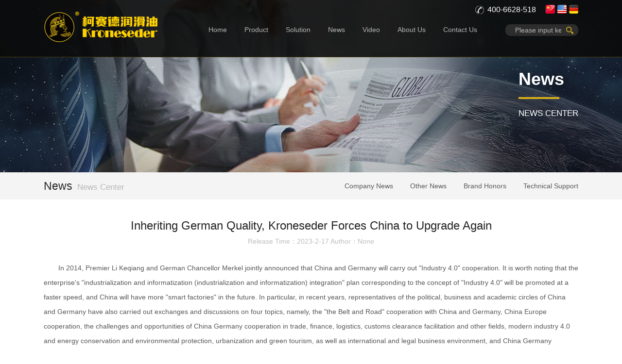

--- FILE ---
content_type: text/html; charset=utf-8
request_url: https://kroneseder.com/en/news/news_list/4/
body_size: 4605
content:


<!DOCTYPE html>

<html>
<head>
	<meta http-equiv="Content-Type" content="text/html; charset=UTF-8">
	<meta name="renderer" content="webkit">
	<meta http-equiv="X-UA-Compatible" content="IE=edge">
	<meta name="viewport" content="width=device-width, initial-scale=1.0, maximum-scale=1.0, user-scalable=0">
	<title>Inheriting German Quality, Kroneseder Forces China to Upgrade Again-Kroneseder Lubricants | Top 10 brands of lubricants | Professional lubricant agents</title>
	<meta name="keywords" content="Inheriting German Quality, Kroneseder Forces China to Upgrade Again">
	<meta name="description" content="In 2014, Premier Li Keqiang and German Chancellor Merkel jointly announced that China and Germany will carry out &quot;Industry 4.0&quot; cooperation. It is worth noting that the enterprise&#x27;s &quot;industrialization and informatization (industrialization and informatization) integration&quot; plan corresponding to the concept of &quot;Industry 4.0&quot; will be promoted at a faster speed, and China will have more &quot;smart factories&quot; in the future.">
	<meta name="author" content="">
	<meta name="company" content="">

	<link rel="stylesheet" type="text/css" href="/static/css/style.css">
	<script src="/static/js/hm.js"></script>
	<script src="/static/js/jquery-1.9.1.min.js" type="text/javascript" charset="utf-8"></script>
	<script src="/static/js/css3-mediaqueries.js" type="text/javascript" charset="utf-8"></script>
	<script src="/static/js/common.js" type="text/javascript" charset="utf-8"></script>
	<script src="/static/js/common(1).js" type="text/javascript"></script>
	<script src="/static/js/baidu.js" type="text/javascript"></script>
</head>

<body>
<!--head html begin-->
<div class="head">
	<div class="main">
		<div class="head-logo">
			<a href="/en/"><img src="/static/picture/logo.png" alt=""></a>
		</div>
		<div class="head-cont">
			<div class="head-top clear">
				<div class="head-top-cont">
					<div class="head-top-num">400-6628-518</div>
					<div class="head-lang">
						<a href="/zh-hans/"><img src="/static/picture/icon2.png" alt=""></a>
						<a href="/en/"><img src="/static/picture/icon3.png" alt=""></a>
						<a href="/de/"><img src="/static/picture/iconx.png" alt=""></a>
					</div>
				</div>
			</div>
			<div class="head-bot">
				<ul class="head-ul clear">
					<li class="head-li"><a class="head-li-a" href="/en/">Home</a></li>

					<li class="head-li"><a class="head-li-a" href="/en/product/product_list/?ct=7">Product</a>
						<div class="head-li-pull">
							<div class="main">
								<div class="head-li-pull-img">
									<a href="/en/product/product_list/">
										<img src="/static/picture/menu_product.jpg" alt=""></a>
								</div>
								<div class="head-li-pull-cont">
									<div class="head-li-pull-sec">
										<div class="head-li-pull-tit">Product</div>
										<div class="head-li-pull-list">
											<p><a href="/en/product/product_list/?ct=7">Equipment Lubricants</a></p>
											<p><a href="/en/product/product_list/?ct=11">Metalworking Fluids</a></p>
											<p><a href="/en/product/product_list/?ct=14">Special Oils</a></p>
											<p><a href="/en/product/product_list/?ct=6">Automotive Lubricants</a></p>
											<p><a href="/en/product/product_list/?ct=19">Automotive Maintenance</a></p>
										</div>
									</div>
									<div class="head-li-pull-sec">
										<div class="head-li-pull-tit">Contact Us</div>
										<div class="head-li-pull-list">
											<p><a href="/en/contact/" id="ea1Cateview93">Contact Us</a></p>
											<p><a href="/en/contact/message/" id="ea1Cateview94">Feedback</a></p>
										</div>
									</div>
								</div>
								<div class="head-li-pull-prod">
									<a href="/en/">
										<div class="head-li-pull-prod-tit">Recommend</div>
										<div class="head-li-pull-prod-img">
											<img src="/static/picture/img5-15313367508.jpg" alt="">
										</div>
										<p>Oily cutting oil K8323</p>
									</a>
								</div>
							</div>
						</div>
					</li>

					<li class="head-li"><a class="head-li-a" href="/en/news/solve_list/?ct=8">Solution</a>
						<div class="head-li-pull">
							<div class="main">
								<div class="head-li-pull-img">
									<a href="/en/news/solve_list/">
										<img src="/static/picture/menu_solution.jpg" alt=""></a>
								</div>
								<div class="head-li-pull-cont">
									<div class="head-li-pull-sec">
										<div class="head-li-pull-tit">Solution</div>
										<div class="head-li-pull-list">
											<p><a href="/en/news/solve_list/?ct=8">Solution-Oriented</a></p>
											<p><a href="/en/news/solve_list/?ct=7">Analysis-Oriented</a></p>
										</div>
									</div>
									<div class="head-li-pull-sec">
										<div class="head-li-pull-tit">Product Classification</div>
										<div class="head-li-pull-list">
											<p><a href="/en/product/product_list/?ct=7">Equipment Lubricants</a></p>
											<p><a href="/en/product/product_list/?ct=11">Metalworking Fluids</a></p>
											<p><a href="/en/product/product_list/?ct=14">Special Oils</a></p>
											<p><a href="/en/product/product_list/?ct=6">Automotive Lubricants</a></p>
											<p><a href="/en/product/product_list/?ct=19">Automotive Maintenance</a></p>
										</div>
									</div>
								</div>
								<div class="head-li-pull-prod">
									<a href="/en/">
										<div class="head-li-pull-prod-tit">Recommend</div>
										<div class="head-li-pull-prod-img">
											<img src="/static/picture/img5-15313367508.jpg" alt="">
										</div>
										<p>Oily cutting oil K8323</p>
									</a>
								</div>
							</div>
						</div>
					</li>

					<li class="head-li"><a class="head-li-a" href="/en/news/news_list/?ct=3">News</a>
						<div class="head-li-pull">
							<div class="main">
								<div class="head-li-pull-img">
									<a href="/en/news/news_list/"><img src="/static/picture/menu_news.jpg" alt=""></a>
								</div>
								<div class="head-li-pull-cont">
									<div class="head-li-pull-sec">
										<div class="head-li-pull-tit">News</div>
										<div class="head-li-pull-list">
											<p><a href="/en/news/news_list/?ct=3">Company News</a></p>
											<p><a href="/en/news/news_list/?ct=6">Other News</a></p>
											<p><a href="/en/news/news_list/?ct=4">Industry News</a></p>
											<p><a href="/en/news/news_list/?ct=5">Latest Events</a></p>
										</div>
									</div>
									<div class="head-li-pull-sec">
										<div class="head-li-pull-tit">Product Classification</div>
										<div class="head-li-pull-list">
											<p><a href="/en/product/product_list/?ct=7">Equipment Lubricants</a></p>
											<p><a href="/en/product/product_list/?ct=11">Metalworking Fluids</a></p>
											<p><a href="/en/product/product_list/?ct=14">Special Oils</a></p>
											<p><a href="/en/product/product_list/?ct=6">Automotive Lubricants</a></p>
											<p><a href="/en/product/product_list/?ct=19">Automotive Maintenance</a></p>
										</div>
									</div>
								</div>
								<div class="head-li-pull-prod">
									<a href="/en/">
										<div class="head-li-pull-prod-tit">Recommend</div>
										<div class="head-li-pull-prod-img">
											<img src="/static/picture/img5-15313367508.jpg" alt="">
										</div>
										<p>Oily cutting oil K8323</p>
									</a>
								</div>
							</div>
						</div>
					</li>

					<li class="head-li"><a class="head-li-a" href="/en/video/video_list/?ct=1">Video</a>
						<div class="head-li-pull">
							<div class="main">
								<div class="head-li-pull-img">
									<a href="/en/video/video_list/?ct=1">
										<img src="/static/picture/menu_video.jpg" alt=""></a>
								</div>
								<div class="head-li-pull-cont">
									<div class="head-li-pull-sec">
										<div class="head-li-pull-tit">Video</div>
										<div class="head-li-pull-list">
											<p><a href="/en/video/video_list/?ct=1">Publicity Video</a></p>
											<p><a href="/en/video/video_list/?ct=2">Solution</a></p>
										</div>
									</div>
									<div class="head-li-pull-sec">
										<div class="head-li-pull-tit">Product Classification</div>
										<div class="head-li-pull-list">
											<p><a href="/en/product/product_list/?ct=7">Equipment Lubricants</a></p>
											<p><a href="/en/product/product_list/?ct=11">Metalworking Fluids</a></p>
											<p><a href="/en/product/product_list/?ct=14">Special Oils</a></p>
											<p><a href="/en/product/product_list/?ct=6">Automotive Lubricants</a></p>
											<p><a href="/en/product/product_list/?ct=19">Automotive Maintenance</a></p>
										</div>
									</div>
								</div>
								<div class="head-li-pull-prod">
									<a href="/en/">
										<div class="head-li-pull-prod-tit">Recommend</div>
										<div class="head-li-pull-prod-img">
											<img src="/static/picture/img5-15313367508.jpg" alt="">
										</div>
										<p>Oily cutting oil K8323</p>
									</a>
								</div>
							</div>
						</div>
					</li>

					<li class="head-li"><a class="head-li-a" href="/en/about/company/">About Us</a>
						<div class="head-li-pull">
							<div class="main">
								<div class="head-li-pull-img">
									<a href="/en/about/company/"><img src="/static/picture/menu_about.jpg" alt=""></a>
								</div>
								<div class="head-li-pull-cont">
									<div class="head-li-pull-sec">
										<div class="head-li-pull-tit">About Us</div>
										<div class="head-li-pull-list">
											<p><a href="/en/about/company/">Company</a></p>
											<p><a href="/en/about/history/">History</a></p>
											<p><a href="/en/about/culture/">Culture</a></p>
											<p><a href="/en/about/ica/">International Cooperation</a></p>
										</div>
									</div>
									<div class="head-li-pull-sec">
										<div class="head-li-pull-tit">Product Classification</div>
										<div class="head-li-pull-list">
											<p><a href="/en/product/product_list/?ct=7">Equipment Lubricants</a></p>
											<p><a href="/en/product/product_list/?ct=11">Metalworking Fluids</a></p>
											<p><a href="/en/product/product_list/?ct=14">Special Oils</a></p>
											<p><a href="/en/product/product_list/?ct=6">Automotive Lubricants</a></p>
											<p><a href="/en/product/product_list/?ct=19">Automotive Maintenance</a></p>
										</div>
									</div>
								</div>
								<div class="head-li-pull-prod">
									<a href="/en/">
										<div class="head-li-pull-prod-tit">Recommend</div>
										<div class="head-li-pull-prod-img">
											<img src="/static/picture/img5-15313367508.jpg" alt="">
										</div>
										<p>Oily cutting oil K8323</p>
									</a>
								</div>
							</div>
						</div>
					</li>

					<li class="head-li"><a class="head-li-a" href="/en/contact/">Contact Us</a>
						<div class="head-li-pull">
							<div class="main">
								<div class="head-li-pull-img">
									<a href="/en/"><img src="/static/picture/menu_contact.jpg" alt=""></a>
								</div>
								<div class="head-li-pull-cont">
									<div class="head-li-pull-sec">
										<div class="head-li-pull-tit">Contact Us</div>
										<div class="head-li-pull-list">
											<p><a href="/en/contact/" id="ea2Cateview93">Contact Us</a></p>
											<p><a href="/en/contact/message/" id="ea2Cateview94">Feedback</a></p>
										</div>
									</div>
									<div class="head-li-pull-sec">
										<div class="head-li-pull-tit">Product Classification</div>
										<div class="head-li-pull-list">
											<p><a href="/en/product/product_list/?ct=7">Equipment Lubricants</a></p>
											<p><a href="/en/product/product_list/?ct=11">Metalworking Fluids</a></p>
											<p><a href="/en/product/product_list/?ct=14">Special Oils</a></p>
											<p><a href="/en/product/product_list/?ct=6">Automotive Lubricants</a></p>
											<p><a href="/en/product/product_list/?ct=19">Automotive Maintenance</a></p>
										</div>
									</div>
								</div>
								<div class="head-li-pull-prod">
									<a href="/en/">
										<div class="head-li-pull-prod-tit">Recommend</div>
										<div class="head-li-pull-prod-img">
											<img src="/static/picture/img5-15313367508.jpg" alt="">
										</div>
										<p>Oily cutting oil K8323</p>
									</a>
								</div>
							</div>
						</div>
					</li>
				</ul>

				<div class="head-ser">
					<script language="javascript" type="text/javascript">
                        function search_OnSubmit() {
                            var KeyWord = get("KeyWord").value;
                            if (KeyWord < 1) {
                                alert("Please input key words");
                                return false;
                            }
                        }
					</script>
					<form method="get" action="/en/search/"
						  onsubmit="javascript:return search_OnSubmit(this);">
						<input type="hidden" name="csrfmiddlewaretoken" value="qcxN6qfJWuKXNZv1OQYes89X6Mb9u5Baw35AvquEzZXPPmPweBoSaWOZR6MgwiZD">
						<input class="head-ser-inp" name="q" id="KeyWord" type="text" value="Please input key words"
							   onfocus="if (this.value==&#39;Please input key words&#39;) this.value=&#39;&#39;;">
						<input class="head-ser-btn" type="submit" value="">
					</form>
				</div>
			</div>
		</div>
		<div class="head-mobile">
			<div class="head-mobile-ser"></div>
			<div class="head-btn"><i></i></div>
		</div>
	</div>
</div>
<!--head html end-->



<div class="banner">
	<div class="banner-img" style="background-image: url(/static/images/%E6%96%B0%E9%97%BB-18033724000.jpg);"
		 data-src="/static/banner/%E6%96%B0%E9%97%BBp-16034979949.jpg">
		<div class="banner-desc banner-page">
			<div class="banner-tit">
				<div class="banner-tit-cn">News</div>
				<div class="banner-tit-en">News Center</div>
			</div>
		</div>
	</div>
</div>

<div class="banner-nav">
	<div class="main">
		<div class="banner-nav-tit">News<span>News Center</span></div>
		<ul class="banner-nav-ul">
		
			<li id="Cateview79" class="banner-nav-li "><a href="/en/news/news_list/?ct=3">Company News</a></li>
			<li id="Cateview97" class="banner-nav-li "><a href="/en/news/news_list/?ct=6">Other News</a></li>
			<li id="Cateview80" class="banner-nav-li "><a href="/en/news/news_list/?ct=4">Brand Honors</a></li>
			<li id="Cateview81" class="banner-nav-li "><a href="/en/news/news_list/?ct=5">Technical Support</a></li>
		
		</ul>
	</div>
</div>
<div class="main">
	<div class="content">
		<div class="news-detail">
			<div class="news-detail-tit">
				<div class="news-detail-tit-a">Inheriting German Quality, Kroneseder Forces China to Upgrade Again</div>
				<p>Release Time：2023-2-17  Author：None</p>
			</div>
			<div class="news-detail-desc">
				<p>In 2014, Premier Li Keqiang and German Chancellor Merkel jointly announced that China and Germany will carry out &quot;Industry 4.0&quot; cooperation. It is worth noting that the enterprise&#39;s &quot;industrialization and informatization (industrialization and informatization) integration&quot; plan corresponding to the concept of &quot;Industry 4.0&quot; will be promoted at a faster speed, and China will have more &quot;smart factories&quot; in the future. In particular, in recent years, representatives of the political, business and academic circles of China and Germany have also carried out exchanges and discussions on four topics, namely, the &quot;the Belt and Road&quot; cooperation with China and Germany, China Europe cooperation, the challenges and opportunities of China Germany cooperation in trade, finance, logistics, customs clearance facilitation and other fields, modern industry 4.0 and energy conservation and environmental protection, urbanization and green tourism, as well as international and legal business environment, and China Germany cooperation on industrial technology upgrading Negotiate new opportunities and new projects for cooperation in specific areas such as ecological protection, efficient use of resources, medical and health care.<br />
Kroneseder is a high-end brand lubricant from Germany, and has always been a technological pioneer in the lubricant industry. There are more than 20 scientific researchers and more than 100 technical engineers specialized in the research and development of lubricants, serving various German manufacturing enterprises. Kroneseder&nbsp;represents a strong, durable and exquisite &quot;Made in Germany&quot; nameplate, which is a guarantee of high quality.<br />
Kroneseder (China) Co., Ltd. will introduce high-quality Kroneseder&nbsp;Lubricants into China to promote the upgrading of Chinese manufacturing. In the context of the &quot;the Belt and Road&quot;, Kroneseder&nbsp;has been favored and recognized by some manufacturing enterprises in Chinese Mainland. Kroneseder&nbsp;will inherit the spirit of &quot;German quality&quot; into China&#39;s manufacturing industry, which will surely make China&#39;s manufacturing upgrade again.</p>
			</div>
			<div class="news-detail-a">
				
					<p><a href="/en/news/news_list/3/">Previous：Kroneseder Lubricants Signed Cooperation with Shanghai Longgong</a></p>
					<p><a href="/en/news/news_list/5/">Next：The Lubricant Industry Holds Hands with 3G Mobile Internet and Has A Bright Future</a></p>
				
			</div>
			<div class="news-detail-btn"><a href="/en/news/news_list/?ct=3">Back To List</a></div>
		</div>
	</div>
</div>



<!--foot html beigin-->
<div class="foot">
	<div class="main">
		<div class="foot-top clear">
			<div class="foot-rg">








			</div>
			<div class="foot-lf">
				<dl class="foot-dl">
					<dt class="foot-dt"><a href="/en/news/news_list/">News</a></dt>
					<dd class="foot-dd">
						<p><a href="/en/news/news_list/?ct=3">Company News</a></p>
						<p><a href="/en/news/news_list/?ct=6">Other News</a></p>
						<p><a href="/en/news/news_list/?ct=4">Industry News</a></p>
						<p><a href="/en/news/news_list/?ct=5">Latest Events</a></p>
					</dd>
				</dl>
				<dl class="foot-dl">
					<dt class="foot-dt"><a href="/en/news/solve_list/">Solution</a></dt>
					<dd class="foot-dd">
						<p><a href="/en/news/solve_list/?ct=8">Solution-Oriented</a></p>
						<p><a href="/en/news/solve_list/?ct=7">Analysis-Oriented</a></p>
					</dd>
				</dl>
				<dl class="foot-dl">
					<dt class="foot-dt"><a href="/en/about/company/">About Us</a></dt>
					<dd class="foot-dd">
						<p><a href="/en/about/company/" id="erCateview88">Company</a></p>
						<p><a href="/en/about/history/" id="erCateview89">History</a></p>
						<p><a href="/en/about/culture/" id="erCateview90">Culture</a></p>
						<p><a href="/en/about/ica/" id="erCateview91">International Cooperation</a></p>
					</dd>
				</dl>
				<dl class="foot-dl">
					<dt class="foot-dt"><a href="/en/video/video_list/?ct=1">Video</a></dt>
					<dd class="foot-dd">
						<p><a href="/en/video/video_list/?ct=1">Publicity Video</a></p>
						<p><a href="/en/video/video_list/?ct=2">Solution</a></p>
					</dd>
				</dl>
				<dl class="foot-dl">
					<dt class="foot-dt"><a href="/en/contact/">Contact Us</a></dt>
					<dd class="foot-dd">
						<p><a href="/en/contact/">Contact Us</a></p>
						<p><a href="/en/contact/message/">Feedback</a></p>
					</dd>
				</dl>
			</div>
		</div>
	</div>
	<div class="foot-bot">
		<div class="main">
			<div class="foot-bot-p">
				<div class="friend-wrap"   style="float: left;">
					<select id="sel_link" onchange="JumpURL();">
						<option value="">Links</option>
						<option value="http://www.kroneseder.net/">Kroneseder</option>
						<option value="https://www.baidu.com/">Baidu Search</option>
						<option value="http://www.china-10.com/brand/55118.html">Top ten brands</option>
						<option value="http://baike.baidu.com/link?url=Xre6-ueaWcTATPWa52BRWAbzQU2Kim63n37af4NoBuXUVn6KlfiTaIXXFr07B15Z09XdiphQvpF9PKs8XFqgoqfwReewrSkD8Uhw6IvKZhmPMNG_TCs_OCwkH1AWgscW">
							Baidu Encyclopedia
						</option>
						<option value="http://www.soyouw.com/">souyou</option>
					</select>
					<script type="text/javascript">
                        function JumpURL() {
                            var url = $("#sel_link").val();
                            if (url != "") {
                                window.open(url);
                            }
                        }
					</script>
				</div>
				Copyright © 柯赛德（中国）有限公司 All rights reserved
				<a href="https://beian.miit.gov.cn/" target="_blank" style="color: #ffffff">闽ICP备17005747号-2</a>
				<div style="float: right;">技术支持：<a href="https://www.xmeqc.com" target="_blank" style="color: #ffffff">易启创科技</a></div>
			</div>
		</div>
	</div>
</div>
<!--foot html end-->

<script>
    var _hmt = _hmt || [];
    (function () {
        var hm = document.createElement("script");
        hm.src = "https://hm.baidu.com/hm.js?15e8dede0c085e6248206e1b4872993d";
        var s = document.getElementsByTagName("script")[0];
        s.parentNode.insertBefore(hm, s);
    })();
</script>

</body>
</html>

--- FILE ---
content_type: text/css
request_url: https://kroneseder.com/static/css/style.css
body_size: 7899
content:
html {font-family:"微软雅黑", arial, 'Open Sans', sans-serif;-webkit-font-smoothing: antialiased;font-size: 14px;}html, body, div, span, applet, object, iframe, h1, h2, h3, h4, h5, h6, p, blockquote, pre, a, abbr, and, address, cite, code, del, dfn, em, img, ins, kbd, q, s, samp, small, strike, strong, sub, sup, tt, var, b, u, i, dl, dt, dd, ol, ul, li, fieldset, form, label, legend, table, caption, tbody, tfoot, thead, tr, th, td, article, aside, canvas, details, embed, figure, figcaption, footer, header, hgroup, menu, nav, output, ruby, section, summary, time, mark, audio, video, input, textarea, select {margin: 0;padding: 0;outline: 0;border: 0;background: transparent;vertical-align: baseline;}ul, ol {list-style: none;}article,aside,details,figcaption,figure,footer,header,hgroup,main,nav,section,summary {display: block;}audio,canvas,progress,video {display: inline-block;vertical-align: baseline;}audio:not([controls]) {display: none;height: 0;}[hidden],template {display: none;}
a {background: transparent;}a:active,a:hover {outline: 0;}abbr[title] {border-bottom: 1px dotted;}b,strong {font-weight: bold;}dfn {font-style: italic;}h1 {font-size: 2em;margin: 0.67em 0;}mark {background: #ff0;color: #000;}small {font-size: 80%;}sub,sup {font-size: 75%;line-height: 0;position: relative;vertical-align: baseline;}sup {top: -0.5em;}sub {bottom: -0.25em;}img {border: 0;}svg:not(:root) {overflow: hidden;}figure {margin: 1em 40px;}hr {-moz-box-sizing: content-box;box-sizing: content-box;height: 0;}pre {overflow: auto;}
code,kbd,pre,samp {font-family: monospace, monospace;font-size: 1em;}button,input,optgroup,select,textarea {color: inherit;font: inherit;margin: 0;}button {overflow: visible;}button,select {text-transform: none;}button,html input[type="button"],input[type="reset"],input[type="submit"] {-webkit-appearance: button;cursor: pointer;}button[disabled],html input[disabled] {cursor: default;}button::-moz-focus-inner,input::-moz-focus-inner {border: 0;padding: 0;}input {line-height: normal;}input[type="checkbox"],input[type="radio"] {box-sizing: border-box;padding: 0;}input[type="number"]::-webkit-inner-spin-button,input[type="number"]::-webkit-outer-spin-button {height: auto;}
input[type="search"] {-webkit-appearance: textfield;-moz-box-sizing: content-box;-webkit-box-sizing: content-box;box-sizing: content-box;}input[type="search"]::-webkit-search-cancel-button,input[type="search"]::-webkit-search-decoration {-webkit-appearance: none;}fieldset {border: 1px solid #c0c0c0;margin: 0 2px;padding: 0.35em 0.625em 0.75em;}legend {border: 0;padding: 0;}textarea {overflow: auto;}optgroup {font-weight: bold;}table {border-collapse: collapse;border-spacing: 0;}td,th {padding: 0;}a{text-decoration: none;color: d7b018;}.copyrights{text-indent:-9999px;height:0;line-height:0;font-size:0;overflow:hidden;}
@media print {* {text-shadow: none !important;color: #000 !important;background: transparent !important;box-shadow: none !important;} a, a:visited {text-decoration: underline;}a[href]:after {content: " (" attr(href) ")";} abbr[title]:after {content: " (" attr(title) ")";} a[href^="javascript:"]:after,a[href^="#"]:after {content: "";} pre,  blockquote {border: 1px solid #999;page-break-inside: avoid;}thead {display: table-header-group;}tr,img {page-break-inside: avoid;}img {max-width: 100% !important;}p, h2, h3 {orphans: 3;widows: 3;} h2,h3 {page-break-after: avoid;}select {background: #fff !important;}}

/*留言反馈*/
.cont-us{padding: 40px 0 160px 0;font-size: 14px;}
.cont-us dl{margin-bottom: 34px;}
.cont-us dl dt{float:left;margin-top:10px;width: 86px;min-height:1px;text-align:center;color: #333;}
.cont-us dl dd{float:left;display: inline-block;color: #9f9c99;}
.cont-us-inp{margin-right: 16px;width: 360px;height: 40px;text-indent: 15px;line-height: 40px;border: 1px solid #e4dddd;}
.cont-us-inp.wihi{width: 590px;height: 170px;}
.cont-us-sub{width: 96px;height: 40px;background: #d7b019;color: #fff;border-radius: 5px;}

.liuyan.pr300{ padding-right:300px;}
.main{margin: 0 auto;width: 1100px;}
.main:after{content: '';display: block;clear: both;}
.clear:after{content: '';display: block;clear: both;}
.transition{transition: all .3s ease;-webkit-transition: all .3s ease;-moz-transition: all .3s ease;-o-transition: all .3s ease;-ms-transition: all .3s ease;}

/*header footer css begin*/
.head{position: fixed;left: 0;top: 0;z-index:3;width: 100%;background: url("../images/bkg1.png") repeat;border-bottom: 1px solid #4b4013;}
.head-logo{float: left;display: table;height:115px;width: 235px;}
.head-logo a{display: table-cell;vertical-align: middle;}
.head-logo img{display: inline-block;width: 100%;}
.head-cont{float: right;}
.head-top{padding-top: 10px;}
.head-top-cont{float: right;}
.head-top-num{padding-left:25px;float: left;line-height:20px;background: url("../images/icon1.png") no-repeat left center;font-size: 16px;color: #fff;}
.head-lang{margin-left:15px;float: left;line-height: 30px;font-family: arial;font-size: 18px;}
.head-lang a{margin-left:5px;float: left;}
.head-lang img{display: block;}
.head-bot{}
.head-ul{float: left;}
.head-li{float: left;}
.head-li-a{position:relative;padding:0 18px;padding-bottom: 24px;display:block;line-height: 63px;color: #b8b8b8;}
.head-li-pull{position: absolute;left: 0;top: 100%;margin-top:-2px;padding:20px 0;display:none;width:100%;background:url(../images/bg.png) repeat center;}
.head-li-pull-img{padding-top:10px;float: left;width: 270px;opacity:0;-webkit-opacity:0;animation: head-pull-ani .8s ease forwards;-webkit-animation: head-pull-ani .8s ease forwards;-moz-animation: head-pull-ani .8s ease forwards;-ms-animation: head-pull-ani .8s ease forwards;-o-animation: head-pull-ani .8s ease forwards;}
.head-li-pull-img img{display: block;width: 100%;}
.head-li-pull-cont{float: left;}
.head-li-pull-sec{float: left;width:300px;text-align: center;box-sizing: border-box;opacity:0;-webkit-opacity:0;animation: head-pull-ani .8s ease forwards;-webkit-animation: head-pull-ani .8s ease forwards;-moz-animation: head-pull-ani .8s ease forwards;-ms-animation: head-pull-ani .8s ease forwards;-o-animation: head-pull-ani .8s ease forwards;}
.head-li-pull-tit{padding-bottom:15px;margin:10px 20px 0 20px;color: #4e4e4e;border-bottom: 1px solid #d6d6d8;}
.head-li-pull-list{position:relative;padding: 10px 15px 10px 10px;border-right: 1px dotted #d6d6d8;}
.head-li-pull-list a{font-size: 12px;line-height:26px;color: #878787;}
.head-li-pull-list a:hover{color: #d7b018;}
.head-li-pull-list:before{content: '';position: absolute;right: -2px;top: 0;width: 4px;height: 4px;background-color: #d6d6d8;}
.head-li-pull-list:after{content: '';position: absolute;right: -2px;bottom: 0;width: 4px;height: 4px;background-color: #d6d6d8;}
.head-li-pull-prod{padding-left: 20px;float: left;width: 200px;opacity:0;-webkit-opacity:0;animation: head-pull-ani .8s ease forwards;-webkit-animation: head-pull-ani .8s ease forwards;-moz-animation: head-pull-ani .8s ease forwards;-ms-animation: head-pull-ani .8s ease forwards;-o-animation: head-pull-ani .8s ease forwards;}
.head-li-pull-prod a{text-align: center;font-size: 12px;color: #707070;}
.head-li-pull-prod-tit{margin-bottom:5px; margin-top:10px;font-size: 14px;color: #4e4e4e;}
.head-li-pull-prod-img{margin-bottom:5px;}
.head-li-pull-prod-img img{margin:0 auto;display: block;max-width: 100%;}
.head-li-pull-sec:nth-child(1){animation-delay: .1s;-webkit-animation-delay: .1s;-moz-animation-delay: .1s;-ms-animation-delay: .1s;-o-animation-delay: .1s;}
.head-li-pull-sec:nth-child(2){animation-delay: .2s;-webkit-animation-delay: .2s;-moz-animation-delay: .2s;-ms-animation-delay: .2s;-o-animation-delay: .2s;}
.head-li-pull-prod{animation-delay: .3s;-webkit-animation-delay: .3s;-moz-animation-delay: .3s;-ms-animation-delay: .3s;-o-animation-delay: .3s;}
@keyframes head-pull-ani{
	from{opacity: 0;-webkit-opacity: 0;transform: translateX(70px);-webkit-transform: translateX(70px);-moz-transform: translateX(70px);-ms-transform: translateX(70px);-o-transform: translateX(70px);}
	to{opacity: 1;-webkit-opacity: 1;transform: translateX(0);-webkit-transform: translateX(0);-moz-transform: translateX(0);-ms-transform: translateX(0);-o-transform: translateX(0);}
}
@-webkit-keyframes head-pull-ani{
	from{opacity: 0;-webkit-opacity: 0;transform: translateX(70px);-webkit-transform: translateX(70px);-moz-transform: translateX(70px);-ms-transform: translateX(70px);-o-transform: translateX(70px);}
	to{opacity: 1;-webkit-opacity: 1;transform: translateX(0);-webkit-transform: translateX(0);-moz-transform: translateX(0);-ms-transform: translateX(0);-o-transform: translateX(0);}
}
@-moz-keyframes head-pull-ani{
	from{opacity: 0;-webkit-opacity: 0;transform: translateX(70px);-webkit-transform: translateX(70px);-moz-transform: translateX(70px);-ms-transform: translateX(70px);-o-transform: translateX(70px);}
	to{opacity: 1;-webkit-opacity: 1;transform: translateX(0);-webkit-transform: translateX(0);-moz-transform: translateX(0);-ms-transform: translateX(0);-o-transform: translateX(0);}
}
@-ms-keyframes head-pull-ani{
	from{opacity: 0;-webkit-opacity: 0;transform: translateX(70px);-webkit-transform: translateX(70px);-moz-transform: translateX(70px);-ms-transform: translateX(70px);-o-transform: translateX(70px);}
	to{opacity: 1;-webkit-opacity: 1;transform: translateX(0);-webkit-transform: translateX(0);-moz-transform: translateX(0);-ms-transform: translateX(0);-o-transform: translateX(0);}
}
@-o-keyframes head-pull-ani{
	from{opacity: 0;-webkit-opacity: 0;transform: translateX(70px);-webkit-transform: translateX(70px);-moz-transform: translateX(70px);-ms-transform: translateX(70px);-o-transform: translateX(70px);}
	to{opacity: 1;-webkit-opacity: 1;transform: translateX(0);-webkit-transform: translateX(0);-moz-transform: translateX(0);-ms-transform: translateX(0);-o-transform: translateX(0);}
}
.head-li.active .head-li-a{color: #d3ad19;}
.head-li:hover .head-li-a{color: #d3ad19;}
.head-li:hover .head-li-pull{display: block;}
.head-ser{margin-left:40px;margin-top:20px;float: left;width:150px;background-color: #2d2d2d;border-radius: 10px;}
.head-ser-inp{float: left;height: 24px;width:115px;line-height: 24px;color: #b8b8b8;text-indent: 20px;}
.head-ser-btn{float: left;height: 24px;width: 35px;background: url("../images/icon4.png") no-repeat center;}

.foot{background-color: #0b0b0b;}
.foot-top{padding: 50px;}
.foot-lf{float: left;}
.foot-dl{margin-right:65px;float: left;}
.foot-dt{margin-bottom:10px;}
.foot-dt a{color: #fff;}
.foot-dd{}
.foot-dd a{color: #fff;line-height: 24px;color: #9b9b9b;font-size: 12px;}
.foot-dd a:hover{color: #d7b018;}
.foot-dt a:hover{color: #d7b018;}
.foot-rg{float: right;}
.foot-img{margin-left:20px;width:84px;float: left;text-align: center;}
.foot-img p{margin-bottom:10px;color: #fff;}
.foot-img img{display: block;width: 100%;}
.foot-bot{border-top: 1px solid #262626;}
.foot-bot-p{padding:10px 50px;color: #696969;}

/*index*/
.banner{}
.banner img{display: block;width: 100%;}
.banner-ul{overflow: hidden;}
.banner-li{display: none;}
.banner-li:first-child{display: block;}
.banner-li a{display: block;height: 657px;background-size:auto 100%;background-position: center;background-repeat: no-repeat;}
.banner .owl-theme .owl-controls{position: relative;margin-top: -29px;bottom: 10px;}
.banner .owl-theme .owl-controls .owl-page span{margin:5px;opacity: 1;background-color: #fff;width: 10px;height: 10px;}
.banner .owl-theme .owl-controls .owl-page.active span, .banner .owl-theme .owl-controls.clickable .owl-page:hover span{background-color: #d7b018;}
.banner-desc{position: relative;margin:0 auto;width:1100px;height: 100%;}
.banner-tit{position: absolute;right: 0;top: 40%;color: #fff;}
.banner-tit-cn{position:relative;margin-bottom:40px;font-size: 36px;font-weight: bold;}
.banner-tit-cn:before{content: '';position: absolute;left: 0;bottom: -20px;width: 84px;height: 4px;background-color: #d7b018;}
.banner-tit-en{font-size: 17px;text-transform: uppercase;}
.ind-about{height: 578px;background-color: #edeef0;background-repeat: no-repeat;background-position: center top;}
.ind-about-cont{margin: 0 auto;width: 1000px;}
.ind-about-tit{padding: 30px 0;color: #555;text-align: center;}
.ind-about-tit-a{margin-bottom:15px;font-size: 24px;font-weight: bold;color: #7c5c19;}
.ind-about-ul{margin: 0 -10px;}
.ind-about-li{float: left;padding:10px;width: 33.3333%;box-sizing: border-box;list-style: none;opacity: 0;-webkit-opacity: 0;transition: all .8s ease;-webkit-transition: all .8s ease;-moz-transition: all .8s ease;-ms-transition: all .8s ease;-o-transition: all .8s ease;}
.ind-about-li-a{position:relative;display: block;overflow: hidden;}
.ind-about-li-img{}
.ind-about-li-img img{display: block;width: 100%;}
.ind-about-li-desc{padding:20px 10px;text-align:center;background-color: #fff;line-height: 28px;}
.ind-about-li-tit{font-size: 16px;color: #1b1b1b;line-height: 20px;}
.ind-about-li-tit-a{font-size: 12px;color: #7c5c19;text-transform: uppercase;}
.ind-about-li-p{font-size: 12px;color: #646464;overflow: hidden;white-space: nowrap;text-overflow: ellipsis;}
.ind-about-li-cont{position: absolute;left: 0;top: -100%;padding:20px;width: 100%;height: 100%;background: url("../images/bkg4.png") repeat;text-align: center;box-sizing: border-box;}
.ind-about-li-cont-tit{padding-bottom:20px;padding-top: 80px;color: #fff;font-size: 24px;}
.ind-about-li-cont-a{margin-top:10px;font-size: 14px;color: #f7d986;text-transform: uppercase;}
.ind-about-li-cont-p{font-size: 12px;color: #fff;overflow: hidden;white-space: nowrap;text-overflow: ellipsis;}
.ind-about-li-a:hover .ind-about-li-cont{top: 0;}
.ind-about-li:nth-child(1){transform: translateX(-300px);-webkit-transform: translateX(-300px);-moz-transform: translateX(-300px);-ms-transform: translateX(-300px);-o-transform: translateX(-300px);transition-delay: .5s;-webkit-transition-delay: .5s;-moz-transition-delay: .5s;-ms-transition-delay: .5s;-o-transition-delay: .5s;}
.ind-about-li:nth-child(2){transform: translateY(300px);-webkit-transform: translateY(300px);-moz-transform: translateY(300px);-ms-transform: translateY(300px);-o-transform: translateY(300px);}
.ind-about-li:nth-child(3){transform: translateX(300px);-webkit-transform: translateX(300px);-moz-transform: translateX(300px);-ms-transform: translateX(300px);-o-transform: translateX(300px);transition-delay: .5s;-webkit-transition-delay: .5s;-moz-transition-delay: .5s;-ms-transition-delay: .5s;-o-transition-delay: .5s;}
.ind-about-ul.active .ind-about-li{opacity: 1;-webkit-opacity: 1;transform: none;-webkit-transform: none;-moz-transform: none;-ms-transform: none;-o-transform: none;}
.ind-serv{margin: 0 auto;width: 1000px;}
.ind-serv-ul{}
.ind-serv-li{padding:30px;float: left;width: 33.3333%;border-right: 1px solid #dfdfdf;box-sizing: border-box;text-align: center;}
.ind-serv-li:first-child{border-left: 1px solid #dfdfdf;}
.ind-serv-li-tit{margin-bottom: 10px;font-size: 16px;}
.ind-serv-li-tit a{color: #4b4b4b;}
.ind-serv-li-p{height:48px;font-size: 12px;line-height: 24px;color: #707070;display: -webkit-box !important;overflow: hidden;text-overflow: ellipsis;word-break: break-all;-webkit-box-orient: vertical;-webkit-line-clamp: 2;}
.ind-serv-li-more{padding-top:20px;text-align: center;}
.ind-serv-li-more a{display: inline-block;width: 122px;height: 25px;line-height: 25px;background: url("../images/bkg3.png") no-repeat center;font-size: 12px;color: #fff;}
.ind-serv-li-share{padding-top: 15px;}
.ind-serv-li-share a{margin: 0 5px;display: inline-block;}
.ind-serv-li-share img{display: block;}

/*产品中心*/
.banner-img{height: 355px;background-repeat: no-repeat;background-position: center;background-size: auto 100%;}
.banner-nav{position:relative;background-color: #f4f4f4;line-height: 56px;}
.banner-nav-tit{float: left;font-size: 23px;color: #242424;}
.banner-nav-tit span{padding-left:10px;padding-top:25px;line-height:100%;font-family: arial;font-size: 17px;color: #b8b8b8;text-transform: capitalize;}
.banner-nav-ul{float: right;}
.banner-nav-li{margin-left:35px;float: left;}
.banner-nav-li a{position: relative;display:block;color: #575757; }
.banner-nav-li a:before{content: "";position: absolute;left: 50%;margin-left:-3px;bottom: 0;display:none;width: 0;height: 0;border-bottom: 6px solid #997d0e;border-left: 6px solid transparent;border-right:6px solid transparent;}
.banner-nav-li.active a{color: #997d0e;font-weight:700}
.banner-nav-li.active a:before{display: block;}
.banner-nav-li:hover a{color: #997d0e;font-weight:700}
.banner-nav-li:hover a:before{display: block;}
.content{padding-top: 40px;padding-bottom: 50px;}
.product{}
.prod-nav{padding-bottom:20px;text-align: center;}
.prod-nav a{padding:0 20px;color: #555;border-left: 1px solid #eaeaea;}
.prod-nav a:first-child{border-left: none;}
.prod-nav a:hover,.prod-nav a.ont{color: #997d0e;}
.btnan a{background:#d7b018; padding:10px 20px; color:#FFF; border-radius:5px; display:block; text-align:center; margin-top:10px; width:100px;}
.btnan a:hover{ background:#997d0e;}
.prod-ul{margin: 0 -10px;}
.prod-li{padding:10px;float: left;width: 25%;box-sizing: border-box;}
.prod-li a{display: block;}
.prod-li-img{height: 293px;overflow: hidden;}
.prod-li-img img{display: block;width: 100%;}
.prod-li-p{padding:10px;color: #414141;overflow: hidden;white-space: nowrap;text-overflow: ellipsis;}
.prod-li a:hover{transform: translate3d(0,-2px,0);-webkit-transform: translate3d(0,-2px,0);-moz-transform: translate3d(0,-2px,0);-ms-transform: translate3d(0,-2px,0);-o-transform: translate3d(0,-2px,0);box-shadow: 0 2px 10px rgba(0,0,0,.2);-webkit-box-shadow: 0 2px 10px rgba(0,0,0,.2);-moz-box-shadow: 0 2px 10px rgba(0,0,0,.2);}
.prod-li a:hover .prod-li-p{color: #997d0e;}
.page{padding-top: 30px;text-align: center;}
.page-ctr{display: inline-block;}
.page-ctr a{margin:0 3px;float: left;padding:0 10px;line-height: 26px;border: 1px solid #d9d9d9;font-size: 12px;color: #7b7b7b;}
.page-ctr a:hover{background-color: #fcc800;border-color: #fcc800;color: #fff;}
.page-ctr a.active{background-color: #fcc800;border-color: #fcc800;color: #fff;}

/*产品详情*/
.prod-detail{}
.prod-detail-img{float: left;width: 420px;}
.prod-detail-img img{display: block;}
.prod-detail-desc{padding-left:80px;float: left;width: 600px;line-height: 24px;color: #767676;}
.prod-detail-tit{margin-bottom:30px;font-size:24px; margin-top:10px; font-weight:700;color: #111;}
.prod-detail-sec{padding-top: 20px;}
.prod-detail-h{margin-bottom: 10px;font-size: 16px;color: #ff0000;}
.jqzoom{position:relative;display: block;}
.jqzoom img{display: block;width: 100%;}
.zoomdiv{z-index:100;position:absolute;top:0px;left:0px;width:350px;height:350px;background:#ffffff;border:1px solid #CCCCCC;display:none;text-align:center;overflow:hidden;}
.jqZoomPup{z-index:10;visibility:hidden;position:absolute;top:0px;left:0px;width:20px;height:20px;border:1px solid #aaa;background:#ffffff /*url(../images/zoom.png) 50% center no-repeat*/;opacity: 0.5;-moz-opacity: 0.5;-khtml-opacity: 0.5;filter: alpha(Opacity=50);}


/*关于我们*/
.about{background: url("../images/bkg5.png") no-repeat center bottom; min-height:400px;}
.about-sec{margin-bottom: 30px;}
.about-top{margin-bottom:30px;text-align: center;}
.about-tit{display: inline-block;line-height:30px;border-bottom: 1px solid #a0a0a0;font-size: 24px;font-weight: bold;color: #313131;}
.about-tit-a{font-size: 18px;color: #8b8b8b;font-weight: normal;font-family: arial;}
.about-desc{line-height: 24px;color: #7b7b7b;}
.lear{text-indent: 30px;}
.about-desc p{margin-bottom: 10px;}
.about-desc img{margin:10px;float: right;max-width: 100%;}
.about-nav{margin-bottom: 30px;}
.about-nav-ul{padding:20px 0;border-top: 1px dotted #d3d3d3;border-bottom: 1px dotted #d3d3d3;}
.about-nav-li{float: left;width: 25%;}
.about-nav-li a{display: block;}
.about-nav-li-i{display: block;margin: 0 auto;width: 56px;height: 64px;background-repeat: no-repeat;background-position: center;background-size: contain;}
.about-nav-li-i.icona{background-image: url("../images/icon10.png");}
.about-nav-li-i.iconb{background-image: url("../images/icon11.png");}
.about-nav-li-i.iconc{background-image: url("../images/icon12.png");}
.about-nav-li-i.icond{background-image: url("../images/icon13.png");}
.about-nav-li-desc{padding-top:15px;text-align: center;color: #afafaf;}
.about-nav-li-tit{font-size: 18px;color: #5c5c5c;}
.about-nav-li a:hover .about-nav-li-i.icona{background-image: url("../images/icon10h.png");}
.about-nav-li a:hover .about-nav-li-i.iconb{background-image: url("../images/icon11h.png");}
.about-nav-li a:hover .about-nav-li-i.iconc{background-image: url("../images/icon12h.png");}
.about-nav-li a:hover .about-nav-li-i.icond{background-image: url("../images/icon13h.png");}
.about-nav-li a:hover .about-nav-li-tit{color: #b99b28;}


/*新闻资讯*/
.news{}
.news-ul{}
.news-li{padding: 20px 0;border-bottom: 1px solid #efefef;}
.news-li-a{display: block;}
.news-li-time{float: left;width: 160px;color: #999;font-size: 35px;font-family: arial;}
.news-li-time i{padding-bottom:10px;margin-top:20px;display: block;width: 37px;height: 10px;background: url("../images/icon14.png") no-repeat center top;border-bottom: 1px solid transparent;}
.news-li-main{float: left;width: 939px;}
.news-li-desc{float: left;width: 650px;line-height: 24px;color: #999;}
.news-li-tit{margin-bottom: 10px;color: #2c2c2c;overflow: hidden;white-space: nowrap;text-overflow: ellipsis;font-size: 16px;}
.news-li-img{float: right;width: 233px;}
.news-li-img img{display: block;width: 100%;}
.news-li-a:hover .news-li-time{ color:#d2ac19}
.news-li-a:hover .news-li-time i{border-color: #d2ac19;background: url("../images/icon142.png") no-repeat center top;}
.news-li-a:hover .news-li-desc{ padding-left:2px;}
.news-li-a:hover .news-li-tit{color: #d2ac19; font-weight:700}

/*新闻详情*/
.news-detail{min-height: 500px;}
.news-detail-tit{margin-bottom:30px;text-align: center;color: #bdbdbd;}
.news-detail-tit-a{margin-bottom:10px;font-size: 24px;color: #242424;}
.news-detail-desc{text-indent: 30px;line-height: 30px;color: #565656;}
.news-detail-desc p{margin-bottom: 20px;}
.news-detail-desc img{margin: 10px auto;display: block;max-width: 100%;height: auto;}
.news-detail-a{padding: 10px;border-top: 1px dotted #d3d3d3;border-bottom: 1px dotted #d3d3d3;;}
.news-detail-a p{margin: 5px 0;}
.news-detail-a a{color: #535353;}
.news-detail-a a:hover{color: #fcc800;}
.news-detail-btn{padding-top: 30px;text-align: center;}
.news-detail-btn a{display: inline-block;width: 146px;line-height: 40px;background-color: #fcc800;color: #fff;}

/*视频列表*/
.video{}
.video-ul{margin: 0 -15px;}
.video-li{padding:15px;float: left;width: 33.3333%;box-sizing: border-box;}
.video-li a{display: block;border-bottom: 1px solid #e5e5e5;transition: all .3s ease;-webkit-transition: all .3s ease;-moz-transition: all .3s ease;-o-transition: all .3s ease;-ms-transition: all .3s ease;}
.video-li-img{height: 234px;overflow: hidden;}
.video-li-img img{display: block;width: 100%;}
.video-li-desc{padding: 20px;text-align: center;}
.video-li-tit{position:relative;padding-bottom:10px;margin-bottom:20px;font-size:16px;color: #292421;}
.video-li-tit:before{content: '';position: absolute;left: 50%;bottom: 0;margin-left: -15px;width: 30px;height: 1px;background-color: #e2e2e2;}
.video-li-p{height:48px;line-height:24px; font-size:13px;color:#9a9a9a;display: -webkit-box !important;overflow: hidden;text-overflow: ellipsis;word-break: break-all;-webkit-box-orient: vertical;-webkit-line-clamp: 2;}
.video-li-more{text-align: center;line-height: 20px;}
.video-li-more-a{padding-top:20px;display: inline-block;}
.video-li-more p{text-transform: uppercase;float: left;color: #999;display: none;}
.video-li-more i{float: left;width: 20px;height: 20px;background: url("../images/icon15.png") no-repeat center;}
.video-li a:hover .video-li-more p{display: block;}
.video-li a:hover{border-bottom: 1px solid #d7b018;transform: translate3d(0,-2px,0);-webkit-transform: translate3d(0,-2px,0);-moz-transform: translate3d(0,-2px,0);-ms-transform: translate3d(0,-2px,0);-o-transform: translate3d(0,-2px,0);box-shadow: 0 15px 30px rgba(0,0,0,.2);-webkit-box-shadow: 0 15px 30px rgba(0,0,0,.2);-moz-box-shadow: 0 15px 30px rgba(0,0,0,.2);}
.video-tit{margin-bottom:30px;font-size: 24px;color: #666;text-align: center;}
.video-play{margin: 0 auto;width: 900px;min-height:600px;background-color: #ffffff;}
#videoPlay_logo{display: none;}

@media screen and (max-width: 1100px) {
	
	.main{width: 740px;}
	.head{box-sizing: border-box;}
	.head-top{}
	.head-cont{float: left;}
	.head-top{padding-left: 50px;padding-top: 30px;}
	.head-logo{height: 80px;width: 160px;}
	.head-ul{position: absolute;left: 0;top: 100%;display:none;width: 100%;background:url("../images/bkg1.png");}
	.head-li.active .head-li-a:before{width: 0;}
	.head-li.active .head-li-a:after{width: 0;}
	.head-li:hover .head-li-pull{display: none;}
	.head-top-cont{float: none;opacity:0;-webkit-opacity:0;animation: head-ani .4s ease-in forwards;-webkit-animation: head-ani .4s ease-in forwards;}
	.head-li{padding:0 20px;margin: 0 auto;float:none;width: 100%;max-width:740px;box-sizing: border-box;opacity:0;-webkit-opacity:0;animation: head-ani .4s ease-in forwards;-webkit-animation: head-ani .4s ease-in forwards;}
	.head-li-a{padding:0;display:block;line-height: 65px;border-bottom: 1px solid #333;font-size: 16px;}
	.head-mobile{float: right;}
	.head-mobile-ser{padding-top:25px;float: left;width: 40px;height: 80px;background: url("../images/icon4.png") no-repeat center;background-size: 25px;box-sizing: border-box;}
	.head-ser{width: 196px;display: none;}
	.head-ser-inp{height: 40px;width: 160px;line-height: 40px;}
	.head-ser-btn{height: 40px;}
	.head-btn{margin-left:10px;padding-top:25px;float: left;}
	.head-btn i{margin:8px 0;display: block;width: 35px;height: 3px;background-color: #d7b019;}
	.head-btn:before{content: "";display: block;width: 35px;height: 3px;background-color: #d7b019;transition: all .3s ease;-webkit-transition: all .3s ease;}
	.head-btn:after{content: "";display: block;width: 35px;height: 3px;background-color: #d7b019;transition: all .3s ease;-webkit-transition: all .3s ease;}
	.head-btn.active i{opacity: 0;-webkit-opacity: 0;}
	.head-btn.active:before{transform-origin: left top;-webkit-transform-origin: left top;transform: translate3d(0,0,0) rotate(45deg);-webkit-transform: translate3d(0,0,0) rotate(45deg);}
	.head-btn.active:after{transform-origin: left bottom;-webkit-transform-origin: left bottom;transform: translate3d(0,0,0) rotate(-45deg);-webkit-transform: translate3d(0,0,0) rotate(-45deg);}
	.head-li:nth-child(1){animation-delay: .1s;-webkit-animation-delay: .1s;}
	.head-li:nth-child(2){animation-delay: .2s;-webkit-animation-delay: .2s;}
	.head-li:nth-child(3){animation-delay: .3s;-webkit-animation-delay: .3s;}
	.head-li:nth-child(4){animation-delay: .4s;-webkit-animation-delay: .4s;}
	.head-li:nth-child(5){animation-delay: .5s;-webkit-animation-delay: .5s;}
	.head-li:nth-child(6){animation-delay: .6s;-webkit-animation-delay: .6s;}
	.head-li:nth-child(7){animation-delay: .7s;-webkit-animation-delay: .7s;}
	.head-li:nth-child(8){animation-delay: .8s;-webkit-animation-delay: .8s;}
	@keyframes head-ani{
		from{opacity:0;-webkit-opacity:0;transform: translate3d(0,30%,0);-webkit-transform: translate3d(0,30%,0);}
		to{opacity:1;-webkit-opacity:1;transform: translate3d(0,0,0);-webkit-transform: translate3d(0,0,0);}
	}
	@-webkit-keyframes head-ani{
		from{opacity:0;-webkit-opacity:0;transform: translate3d(0,30%,0);-webkit-transform: translate3d(0,30%,0);}
		to{opacity:1;-webkit-opacity:1;transform: translate3d(0,0,0);-webkit-transform: translate3d(0,0,0);}
	}
	.head-ser{position: absolute;right: 50%;top: 80px;margin: 0 -375px 0 0;}
	.foot-top{padding: 50px 0;}
	.foot-bot-p{padding: 10px 0;}
	.foot-dl{margin-right: 50px;}
	
	/*index*/
	.banner-li a{height: 440px;}
	.banner-desc{width: 740px;}
	.ind-about-cont{width: 740px;}
	.ind-about-li-a{background-color: #fff;}
	.ind-about-li-cont{display: none;}
	.ind-serv{width: 740px;}
	.ind-serv-li-share a{margin: 0 1px;}
	
	/*产品中心*/
	.banner-img{height: 230px;}
	.prod-li-img{height: 192px;}
	
	/*产品详情*/
	.prod-detail-img{width: 300px;}
	.prod-detail-desc{padding-left: 30px;width: 440px;box-sizing: border-box;}
	
	/*新闻资讯*/
	.news-li-time{width: 130px;}
	.news-li-main{width: 609px;}
	.news-li-desc{width: 360px;}
	
	/*视频列表*/
	.video-li-img{height: 154px;}
	.video-play{width: 600px;min-height: 300px;}
	
}
@media screen and (max-width: 1024px) {
.main_b{width: 100%;}
}
@media screen and (max-width: 740px) {

/*留言反馈*/
.cont-us{ width:100%;font-size: 14px;}
.cont-us-inp{width: 100%;}
.cont-us-inp.wihi{width: 100%;}
.cont-us dl dd{ width:90%; margin-left:5%;}
.cont-us-sub{width: 100%;height: 40px;background: #d7b019;color: #fff;border-radius: 5px; margin-bottom:10px;}

	.main{width: 100%;}
	.head{padding: 0 10px;}
	.head-logo{height: 45px;width: 100px;}
	.head-top{padding: 13px 0 0 0;}
	.head-top-num{padding-left: 10px;background: transparent;font-size: 10px}
	.head-lang{display: block;margin-left:10px;}
	.head-mobile-ser{padding-top: 0;height: 45px;background-size: 20px;}
	.head-btn{padding-top: 14px;}
	.head-btn i{margin:5px 0;display: block;width: 25px;height: 3px;}
	.head-btn:before{width: 25px;height: 3px;}
	.head-btn:after{width: 25px;height: 3px;}
	.head-li-a{font-size: 14px;line-height: 45px;}
	.head-ser{right: 10px;top:45px;margin: 0;}
	
	.foot-top{padding: 30px 10px 10px 10px;}
	.foot-rg{float: none;text-align: center;}
	.foot-img{margin: 0 5px;float: none;display: inline-block;}
	.foot-img p{color: #696969;}
	.foot-lf{padding-top:20px;float: none;text-align: center;}
	.foot-dd{display: none;text-align: center;}
	.foot-dl{font-size: 12px;margin: 0 3px;float: none;display: inline-block;}
	.foot-dt a{color: #696969;}
	.foot-bot-p{padding: 10px;line-height: 20px;text-align: center;font-size: 12px;}
	
	.land_xinxi_li{padding-right: 10px;}
    .land_xinxi{width: 96%;}
	
	/*index*/
	.banner-li a{height: 465px;}	
	.banner-desc{width: 100%;}
	.banner-tit{text-align: center;width: 100%;}
	.banner-tit-cn{margin-bottom:20px;font-size: 20px;}
	.banner-tit-cn:before{left: 50%;bottom:-10px;height:2px;margin-left: -42px;}
	.banner-tit-en{font-size: 12px;}
	.ind-about{height: 510px;}
	.ind-about-cont{padding:0 10px;width: 100%;box-sizing: border-box;}
	.ind-about-ul{margin: 0;}
	.ind-about-li{padding:10px 0;width: 100%;}
	.ind-about-li-img{float: left;width: 100px;}
	.ind-about-li-desc{padding:10px 0 10px 10px;float: left;width: 66%;box-sizing: border-box;}
	.ind-about-li-tit{text-align: left;}
	.ind-serv{padding:10px;width: 100%;box-sizing: border-box;}
	.ind-serv-li{margin-bottom:-1px;width: 100%;text-align: left;border: 1px solid #dfdfdf;}
	.ind-serv-li-more{text-align: left;}
	.ind-serv-li-more a{text-align: center;}
	.ind-serv-li-share a{margin: 0 5px;}
	
	/*产品中心*/
	.content{padding-left: 10px;padding-right: 10px;}
	.banner-img{height: 465px;}
	.banner-nav-tit{padding: 0 10px;float: none;border-bottom: 1px solid #e1e1e1;font-size: 18px;}
	.banner-nav-tit span{float: none;}
	.banner-nav-tit:after{content: "+";float: right;font-size: 25px;transition: all .3s ease;-webkit-transition: all .3s ease;}
	.banner-nav-tit.active:after{transform: rotate(120deg);-webkit-transform: rotate(120deg);}
	.banner-nav-ul{position: absolute;left: 0;top: 100%;padding:10px 0;display:none;width: 100%;background-color: #f4f4f4;}
	.banner-nav-li{margin: 5px 10px;line-height: 30px;}
	.banner-nav-li.active a:before{display: none;}
	.banner-nav-li:hover a:before{display: none;}
	.prod-nav a{padding:5px;border: none;}
	
	.prod-ul{margin: 0;}
	.prod-li{width: 50%;}
	.prod-li-img{height: 200px;}
	
	/*产品详情*/
	.prod-detail-img{width: 100%;}
	.prod-detail-desc{padding-top:20px;padding-left: 0;width: 100%;box-sizing: border-box;}
	.prod-detail-sec img{ width:100%}
	/*关于我们*/
	.about-desc img{margin: 10px 0;}
	.about-nav-li{padding:20px 0;width: 100%;border-top: 1px solid #e1e1e1;}
	.about-nav-li:first-child{border: none;}
	.about-tit{font-size: 18px;}
	
	/*新闻资讯*/
	.news-li-time i{display: none;}
	.news-li-main{width: 100%;}
	.news-li-desc{padding:20px 0;width: 100%;}
	.news-li-img{width: 100%;}
	.news-detail-tit-a{font-size: 18px;}
	
	/*视频列表*/
	.video-ul{margin: 0;}
	.video-li{padding: 10px;width: 100%;}
	.video-li-img{height: 120px;}
	.video-li-more{display: none;}
	.video-li-desc{padding: 10px;}
	.video-tit{font-size: 18px;}
	.video-play{width: 100%;min-height: 200px;}
	
}
@media screen and (max-width: 440px) {
	.banner-li a{height: 300px;}
	.banner-img{height: 300px;}
}
@media screen and (max-width: 390px) {
	.prod-li-img{height: 178px;}
	.video-li-img{height: 107px;}
}
@media screen and (max-width: 350px) {
	.prod-li-img{height: 146px;}
	.video-li-img{height: 88px;}
}





















--- FILE ---
content_type: application/javascript
request_url: https://kroneseder.com/static/js/common.js
body_size: 321
content:
var common = {
	init: function(){
		$(".head-btn").on("click touch", function(){
			$(this).toggleClass("active");
			$(".head-ul").toggle();
		});
		$(".head-mobile-ser").on("click touch", function(){
			$(".head-ser").toggle();
		});
		$(".banner-nav-tit").on("click touch", function(){
			$(this).toggleClass("active");
			$(".banner-nav-ul").toggle();
		});
		var win_wid = $(window).width();
		if(win_wid<640){
				var _src = $(".banner-img").attr("data-src");
				$(".banner-img").css("background-image","url("+_src+")");
		}
	},
	ind: function(){
		var winHeight = $(window).height();
		var ulHeight = $(".ind-about-ul").offset().top;
		$(window).scroll(function(){
			if($(this).scrollTop()+winHeight+60>=ulHeight){
				$(".ind-about-ul").addClass("active");
			}else{
				$(".ind-about-ul").removeClass("active");
			}
		});
		function bannerImg() {
			var win_wid = $(window).width();
			if(win_wid<640){
				$(".banner-li").each(function(){
					var _src = $(this).find("a").attr("data-src");
					console.log(_src);
					$(this).find("a").css("background-image","url("+_src+")");
				})
			}
		}
		bannerImg();
	}
}
$(function(){
	common.init();
})

--- FILE ---
content_type: application/javascript
request_url: https://kroneseder.com/static/js/baidu.js
body_size: 108
content:
var _hmt = _hmt || [];
(function() {
  var hm = document.createElement("script");
  hm.src = "https://hm.baidu.com/hm.js?8579ee27508b2e9ba5f4293fd162a9ff";
  var s = document.getElementsByTagName("script")[0];
  s.parentNode.insertBefore(hm, s);
})();


--- FILE ---
content_type: application/javascript
request_url: https://kroneseder.com/static/js/hm.js
body_size: 15266
content:
(function(){var h={},mt={},c={id:"15e8dede0c085e6248206e1b4872993d",dm:["kroneseder.com"],js:"tongji.baidu.com/hm-web/js/",etrk:[],cetrk:[],cptrk:[],icon:'',ctrk:[],nv:-1,vdur:1800000,age:31536000000,rec:0,rp:[],trust:0,vcard:0,qiao:0,lxb:0,kbtrk:0,pt:0,spa:0,oc:0,aet:'',hca:'DA1D7677C95B4287',conv:0,med:0,cvcc:'',cvcf:[],apps:''};var q=void 0,u=!0,w=null,x=!1;mt.cookie={};mt.cookie.set=function(a,b,g){var d;g.Q&&(d=new Date,d.setTime(d.getTime()+g.Q));document.cookie=a+"="+b+(g.domain?"; domain="+g.domain:"")+(g.path?"; path="+g.path:"")+(d?"; expires="+d.toGMTString():"")+(g.Jc?"; secure":"")};mt.cookie.get=function(a){return(a=RegExp("(^| )"+a+"=([^;]*)(;|$)").exec(document.cookie))?a[2]:w};
mt.cookie.hc=function(a,b){try{var g="Hm_ck_"+ +new Date;mt.cookie.set(g,"is-cookie-enabled",{domain:a,path:b,Q:q});var d="is-cookie-enabled"===mt.cookie.get(g)?"1":"0";mt.cookie.set(g,"",{domain:a,path:b,Q:-1});return d}catch(e){return"0"}};mt.lang={};mt.lang.d=function(a,b){return"[object "+b+"]"==={}.toString.call(a)};mt.lang.Za=function(a){return mt.lang.d(a,"Number")&&isFinite(a)};mt.lang.H=function(a){return mt.lang.d(a,"String")};mt.lang.isArray=function(a){return mt.lang.d(a,"Array")};
mt.lang.h=function(a){return a.replace?a.replace(/'/g,"'0").replace(/\*/g,"'1").replace(/!/g,"'2"):a};mt.lang.trim=function(a){return a.replace(/^\s+|\s+$/g,"")};mt.lang.G=function(a,b){var g=x;if(a==w||!mt.lang.d(a,"Array")||b===q)return g;if(Array.prototype.indexOf)g=-1!==a.indexOf(b);else for(var d=0;d<a.length;d++)if(a[d]===b){g=u;break}return g};mt.url={};mt.url.m=function(a,b){var g=a.match(RegExp("(^|&|\\?|#)("+b+")=([^&#]*)(&|$|#)",""));return g?g[3]:w};
mt.url.Ec=function(a){return(a=a.match(/^(https?:)\/\//))?a[1]:w};mt.url.Mb=function(a){return(a=a.match(/^(https?:\/\/)?([^\/\?#]*)/))?a[2].replace(/.*@/,""):w};mt.url.L=function(a){return(a=mt.url.Mb(a))?a.replace(/:\d+$/,""):a};mt.url.wa=function(a){return(a=a.match(/^(https?:\/\/)?[^\/]*(.*)/))?a[2].replace(/[\?#].*/,"").replace(/^$/,"/"):w};
(function(){var a=mt.lang,b=mt.url;mt.f={};mt.f.Ua=function(a){return document.getElementById(a)};mt.f.ua=function(a){if(!a)return w;try{a=String(a);if(0===a.indexOf("!HMCQ!"))return a;if(0===a.indexOf("!HMCC!"))return document.querySelector(a.substring(6,a.length));for(var d=a.split(">"),e=document.body,b=d.length-1;0<=b;b--)if(-1<d[b].indexOf("#")){var f=d[b].split("#")[1];(e=document.getElementById(f))||(e=document.getElementById(decodeURIComponent(f)));d=d.splice(b+1,d.length-(b+1));break}for(a=
0;e&&a<d.length;){var l=String(d[a]).toLowerCase();if(!("html"===l||"body"===l)){var b=0,n=d[a].match(/\[(\d+)\]/i),f=[];if(n)b=n[1]-1,l=l.split("[")[0];else if(1!==e.childNodes.length){for(var p=0,s=0,t=e.childNodes.length;s<t;s++){var v=e.childNodes[s];1===v.nodeType&&v.nodeName.toLowerCase()===l&&p++;if(1<p)return w}if(1!==p)return w}for(p=0;p<e.childNodes.length;p++)1===e.childNodes[p].nodeType&&e.childNodes[p].nodeName.toLowerCase()===l&&f.push(e.childNodes[p]);if(!f[b])return w;e=f[b]}a++}return e}catch(k){return w}};
mt.f.wa=function(a,d){var e=[],b=[];if(!a)return b;for(;a.parentNode!=w;){for(var f=0,l=0,n=a.parentNode.childNodes.length,p=0;p<n;p++){var s=a.parentNode.childNodes[p];if(s.nodeName===a.nodeName&&(f++,s===a&&(l=f),0<l&&1<f))break}if((n=""!==a.id)&&d){e.unshift("#"+encodeURIComponent(a.id));break}else n&&(n="#"+encodeURIComponent(a.id),n=0<e.length?n+">"+e.join(">"):n,b.push(n)),e.unshift(encodeURIComponent(String(a.nodeName).toLowerCase())+(1<f?"["+l+"]":""));a=a.parentNode}b.push(e.join(">"));return b};
mt.f.xa=function(a){return(a=mt.f.wa(a,u))&&a.length?String(a[0]):""};mt.f.Qb=function(a){return mt.f.wa(a,x)};mt.f.Fb=function(a){var d;for(d="A";(a=a.parentNode)&&1==a.nodeType;)if(a.tagName==d)return a;return w};mt.f.Ib=function(a){return 9===a.nodeType?a:a.ownerDocument||a.document};mt.f.Ob=function(a){var d={top:0,left:0};if(!a)return d;var e=mt.f.Ib(a).documentElement;"undefined"!==typeof a.getBoundingClientRect&&(d=a.getBoundingClientRect());return{top:d.top+(window.pageYOffset||e.scrollTop)-
(e.clientTop||0),left:d.left+(window.pageXOffset||e.scrollLeft)-(e.clientLeft||0)}};mt.f.getAttribute=function(a,d){var e=a.getAttribute&&a.getAttribute(d)||w;if(!e&&a.attributes&&a.attributes.length)for(var b=a.attributes,f=b.length,l=0;l<f;l++)b[l].nodeName===d&&(e=b[l].nodeValue);return e};mt.f.T=function(a){var d="document";a.tagName!==q&&(d=a.tagName);return d.toLowerCase()};mt.f.Tb=function(b){var d="";b.textContent?d=a.trim(b.textContent):b.innerText&&(d=a.trim(b.innerText));d&&(d=d.replace(/\s+/g,
" ").substring(0,255));return d};mt.f.S=function(g,d){var e;a.H(g)&&0===String(g).indexOf("!HMCQ!")?(e=String(g),e=b.m(document.location.href,e.substring(6,e.length))):a.H(g)||(e=mt.f.T(g),"input"===e&&d&&("button"===g.type||"submit"===g.type)?e=a.trim(g.value)||"":"input"===e&&!d&&"password"!==g.type?e=a.trim(g.value)||"":"img"===e?(e=mt.f.getAttribute,e=e(g,"alt")||e(g,"title")||e(g,"src")):e="body"===e||"html"===e?["(hm-default-content-for-",e,")"].join(""):mt.f.Tb(g));return String(e||"").substring(0,
255)};(function(){(mt.f.gb=function(){function a(){if(!a.fa){a.fa=u;for(var d=0,b=r.length;d<b;d++)r[d]()}}function d(){try{document.documentElement.doScroll("left")}catch(b){setTimeout(d,1);return}a()}var b=x,r=[],f;document.addEventListener?f=function(){document.removeEventListener("DOMContentLoaded",f,x);a()}:document.attachEvent&&(f=function(){"complete"===document.readyState&&(document.detachEvent("onreadystatechange",f),a())});(function(){if(!b)if(b=u,"complete"===document.readyState)a.fa=u;
else if(document.addEventListener)document.addEventListener("DOMContentLoaded",f,x),window.addEventListener("load",a,x);else if(document.attachEvent){document.attachEvent("onreadystatechange",f);window.attachEvent("onload",a);var l=x;try{l=window.frameElement==w}catch(n){}document.documentElement.doScroll&&l&&d()}})();return function(d){a.fa?d():r.push(d)}}()).fa=x})();return mt.f})();mt.event={};
mt.event.e=function(a,b,g){a.attachEvent?a.attachEvent("on"+b,function(d){g.call(a,d)}):a.addEventListener&&a.addEventListener(b,g,x)};mt.event.preventDefault=function(a){a.preventDefault?a.preventDefault():a.returnValue=x};
(function(){var a=mt.event;mt.g={};mt.g.Ca=/msie (\d+\.\d+)/i.test(navigator.userAgent);mt.g.Nb=function(){if(document.documentMode)return document.documentMode;var a=/msie (\d+\.\d+)/i.exec(navigator.userAgent);return a?+a[1]||0:0};mt.g.Gc=function(){try{return!!navigator.userAgent.match(/safari/i)&&!navigator.userAgent.match(/chrome/i)&&"undefined"!==typeof document.body.style.webkitFilter&&!window.chrome}catch(a){return x}};mt.g.cookieEnabled=navigator.cookieEnabled;mt.g.javaEnabled=navigator.javaEnabled();
mt.g.language=navigator.language||navigator.browserLanguage||navigator.systemLanguage||navigator.userLanguage||"";mt.g.kc=(window.screen.width||0)+"x"+(window.screen.height||0);mt.g.colorDepth=window.screen.colorDepth||0;mt.g.U=function(){var a;a=a||document;return parseInt(window.pageYOffset||a.documentElement.scrollTop||a.body&&a.body.scrollTop||0,10)};mt.g.M=function(){var a=document;return parseInt(window.innerHeight||a.documentElement.clientHeight||a.body&&a.body.clientHeight||0,10)};mt.g.ob=
0;mt.g.Vb=function(){var a=document;return parseInt(window.innerWidth||a.documentElement.clientWidth||a.body.offsetWidth||0,10)};mt.g.orientation=0;(function(){function b(){var a=0;window.orientation!==q&&(a=window.orientation);screen&&(screen.orientation&&screen.orientation.angle!==q)&&(a=screen.orientation.angle);mt.g.orientation=a;mt.g.ob=mt.g.Vb()}b();a.e(window,"orientationchange",b)})();return mt.g})();mt.s={};mt.s.parse=function(a){return(new Function("return ("+a+")"))()};
mt.s.stringify=function(){function a(a){/["\\\x00-\x1f]/.test(a)&&(a=a.replace(/["\\\x00-\x1f]/g,function(a){var d=g[a];if(d)return d;d=a.charCodeAt();return"\\u00"+Math.floor(d/16).toString(16)+(d%16).toString(16)}));return'"'+a+'"'}function b(a){return 10>a?"0"+a:a}var g={"\b":"\\b","\t":"\\t","\n":"\\n","\f":"\\f","\r":"\\r",'"':'\\"',"\\":"\\\\"};return function(d){switch(typeof d){case "undefined":return"undefined";case "number":return isFinite(d)?String(d):"null";case "string":return a(d);case "boolean":return String(d);
default:if(d===w)return"null";if(d instanceof Array){var e=["["],g=d.length,f,l,n;for(l=0;l<g;l++)switch(n=d[l],typeof n){case "undefined":case "function":case "unknown":break;default:f&&e.push(","),e.push(mt.s.stringify(n)),f=1}e.push("]");return e.join("")}if(d instanceof Date)return'"'+d.getFullYear()+"-"+b(d.getMonth()+1)+"-"+b(d.getDate())+"T"+b(d.getHours())+":"+b(d.getMinutes())+":"+b(d.getSeconds())+'"';f=["{"];l=mt.s.stringify;for(g in d)if(Object.prototype.hasOwnProperty.call(d,g))switch(n=
d[g],typeof n){case "undefined":case "unknown":case "function":break;default:e&&f.push(","),e=1,f.push(l(g)+":"+l(n))}f.push("}");return f.join("")}}}();mt.localStorage={};mt.localStorage.ma=function(){if(!mt.localStorage.l)try{mt.localStorage.l=document.createElement("input"),mt.localStorage.l.type="hidden",mt.localStorage.l.style.display="none",mt.localStorage.l.addBehavior("#default#userData"),document.getElementsByTagName("head")[0].appendChild(mt.localStorage.l)}catch(a){return x}return u};
mt.localStorage.set=function(a,b,g){var d=new Date;d.setTime(d.getTime()+g||31536E6);try{window.localStorage?(b=d.getTime()+"|"+b,window.localStorage.setItem(a,b)):mt.localStorage.ma()&&(mt.localStorage.l.expires=d.toUTCString(),mt.localStorage.l.load(document.location.hostname),mt.localStorage.l.setAttribute(a,b),mt.localStorage.l.save(document.location.hostname))}catch(e){}};
mt.localStorage.get=function(a){if(window.localStorage){if(a=window.localStorage.getItem(a)){var b=a.indexOf("|"),g=a.substring(0,b)-0;if(g&&g>(new Date).getTime())return a.substring(b+1)}}else if(mt.localStorage.ma())try{return mt.localStorage.l.load(document.location.hostname),mt.localStorage.l.getAttribute(a)}catch(d){}return w};
mt.localStorage.remove=function(a){if(window.localStorage)window.localStorage.removeItem(a);else if(mt.localStorage.ma())try{mt.localStorage.l.load(document.location.hostname),mt.localStorage.l.removeAttribute(a),mt.localStorage.l.save(document.location.hostname)}catch(b){}};mt.sessionStorage={};mt.sessionStorage.set=function(a,b){try{window.sessionStorage&&window.sessionStorage.setItem(a,b)}catch(g){}};
mt.sessionStorage.get=function(a){try{return window.sessionStorage?window.sessionStorage.getItem(a):w}catch(b){return w}};mt.sessionStorage.remove=function(a){try{window.sessionStorage&&window.sessionStorage.removeItem(a)}catch(b){}};mt.lb={};mt.lb.log=function(a,b){var g=new Image,d="mini_tangram_log_"+Math.floor(2147483648*Math.random()).toString(36);window[d]=g;g.onload=function(){g.onload=w;g=window[d]=w;b&&b(a)};g.src=a};mt.Ka={};
mt.Ka.Ub=function(){var a="";if(navigator.plugins&&navigator.mimeTypes.length){var b=navigator.plugins["Shockwave Flash"];b&&b.description&&(a=b.description.replace(/^.*\s+(\S+)\s+\S+$/,"$1"))}else if(window.ActiveXObject)try{if(b=new ActiveXObject("ShockwaveFlash.ShockwaveFlash"))(a=b.GetVariable("$version"))&&(a=a.replace(/^.*\s+(\d+),(\d+).*$/,"$1.$2"))}catch(g){}return a};
mt.Ka.Dc=function(a,b,g,d,e){return'<object classid="clsid:d27cdb6e-ae6d-11cf-96b8-444553540000" id="'+a+'" width="'+g+'" height="'+d+'"><param name="movie" value="'+b+'" /><param name="flashvars" value="'+(e||"")+'" /><param name="allowscriptaccess" value="always" /><embed type="application/x-shockwave-flash" name="'+a+'" width="'+g+'" height="'+d+'" src="'+b+'" flashvars="'+(e||"")+'" allowscriptaccess="always" /></object>'};
h.D={Fc:"http://tongji.baidu.com/hm-web/welcome/ico",fb:"hm.baidu.com/hm.gif",vb:/^(tongji|hmcdn).baidu.com$/,nb:"tongji.baidu.com",Zb:"hmmd",$b:"hmpl",xc:"utm_medium",Yb:"hmkw",zc:"utm_term",Wb:"hmci",wc:"utm_content",ac:"hmsr",yc:"utm_source",Xb:"hmcu",vc:"utm_campaign",N:0,J:Math.round(+new Date/1E3),protocol:"https:"===document.location.protocol?"https:":"http:",Ea:"https:",Hc:0,Bc:6E5,Ic:6E5,lc:5E3,Cc:5,pa:1024,Ac:1,Ga:2147483647,mb:"hca kb cc cf ci ck cl cm cp cu cw ds vl ep et fl ja ln lo lt rnd si su v cv lv api sn r ww p ct u tt".split(" "),
V:u,Ra:["a","input","button"],Oa:{id:"data-hm-id",aa:"data-hm-class",$:"data-hm-xpath",content:"data-hm-content",ia:"data-hm-tag",link:"data-hm-link"},Qa:"data-hm-enabled",Pa:"data-hm-disabled",ic:"https://hmcdn.baidu.com/static/tongji/plugins/",eb:["UrlChangeTracker","OcpcCbHm"]};(function(){var a={F:{},e:function(a,g){this.F[a]=this.F[a]||[];this.F[a].push(g)},K:function(a,g){this.F[a]=this.F[a]||[];for(var d=this.F[a].length,e=0;e<d;e++)this.F[a][e](g)}};return h.z=a})();
(function(){var a=mt.lang,b=/^https?:\/\//,g={Hb:function(a){var e;try{e=JSON.parse(decodeURIComponent(a[0]))}catch(b){}return e},$a:function(a,e){var g=h.c&&h.c.b&&h.c.b.u||document.location.href;b.test(a)||(g=g.replace(b,""));a=a.replace(/\/$/,"");g=g.replace(/\/$/,"");e&&(g=g.replace(/^(https?:\/\/)?www\./,"$1"));return RegExp("^"+a.replace(/[?.+^${}()|[\]\\]/g,"\\$&").replace(/\*/g,".*")+"$").test(g)},ca:function(d,e){var b=g.Hb(d);if(!a.d(b,"Undefined")){if(a.d(b,"Array")){for(var f=0;f<b.length;f++)if(g.$a(b[f],
e))return u;return x}if(a.d(b,"Object")){var f=[],l;for(l in b)b.hasOwnProperty(l)&&g.$a(l,e)&&(f=f.concat(b[l]));return f}}}};return h.ra=g})();
(function(){function a(a,d){var e=document.createElement("script");e.charset="utf-8";b.d(d,"Function")&&(e.readyState?e.onreadystatechange=function(){if("loaded"===e.readyState||"complete"===e.readyState)e.onreadystatechange=w,d()}:e.onload=function(){d()});e.src=a;var r=document.getElementsByTagName("script")[0];r.parentNode.insertBefore(e,r)}var b=mt.lang;return h.load=a})();
(function(){var a=mt.cookie,b=mt.localStorage,g=mt.sessionStorage,d={getData:function(d){try{return a.get(d)||g.get(d)||b.get(d)}catch(r){}},setData:function(e,r,f){try{a.set(e,r,{domain:d.R(),path:d.da(),Q:f}),f?b.set(e,r,f):g.set(e,r)}catch(l){}},removeData:function(e){try{a.set(e,"",{domain:d.R(),path:d.da(),Q:-1}),g.remove(e),b.remove(e)}catch(r){}},W:function(a,d){a="."+a.replace(/:\d+/,"");d="."+d.replace(/:\d+/,"");var b=a.indexOf(d);return-1<b&&b+d.length===a.length},ga:function(a,d){a=a.replace(/^https?:\/\//,
"");return 0===a.indexOf(d)},R:function(){for(var a=document.location.hostname,b=0,f=c.dm.length;b<f;b++)if(d.W(a,c.dm[b]))return c.dm[b].replace(/(:\d+)?[/?#].*/,"");return a},da:function(){for(var a=0,b=c.dm.length;a<b;a++){var f=c.dm[a];if(-1<f.indexOf("/")&&d.ga(document.location.href,f))return f.replace(/^[^/]+(\/.*)/,"$1")+"/"}return"/"}};return h.qa=d})();
(function(){var a=mt.lang,b=mt.s,g=h.qa,d={pageview:{},session:{},autoEventTracking:{},customEvent:{},user:{}},e={user:1,session:2,pageview:3,autoEventTracking:3,customEvent:3,others:3},r=["session","user"],f="Hm_up_"+c.id,l={init:function(){l.ec()},ec:function(){try{var e=b.parse(decodeURIComponent(g.getData(f)));a.d(e,"Object")&&(d.user=e)}catch(p){}},A:function(a){var b={};d[a]!==q&&(b=d[a]);a=this.ya();for(var e in b)b.hasOwnProperty(e)&&(a[e]=b[e]);return a},ya:function(){for(var a={},b,e=r.length-
1;0<=e;e--){b=d[r[e]];for(var t in b)b.hasOwnProperty(t)&&(a[t]=b[t])}return a},setProperty:function(e,f,g){var t=d[e];if(a.d(t,"Object")&&a.d(f,"Object")){for(var v in f)if(f.hasOwnProperty(v)){var k=a.h(String(v));if(g||!/^_/.test(k)&&!/_$/.test(k)||/^(_iden|ei_|ec_|ex_|en_|et_|el_)$/.test(k)){var m=f[v];if(m==w)delete t[k];else{if(a.d(m,"Object")||a.d(m,"Array"))m=b.stringify(m);m=a.h(String(m));l.gc(e,k,m)&&(t[k]={value:m,scope:l.Wa(e)})}}}"user"===e&&l.Ia()}},o:function(b){b!==q&&("userId"===
b&&a.d(d.user,"Object")?(delete d.user.uid_,l.Ia()):"user"===b&&a.d(d.user,"Object")?(b=d.user.uid_,d.user=b===q?{}:{uid_:b},l.Ia()):d[b]!==q&&(d[b]={}))},Ia:function(){try{g.setData(f,encodeURIComponent(b.stringify(d.user)),c.age)}catch(a){}},gc:function(a,b,e){var f=u,g=d[a];if(256<encodeURIComponent(String(b)).length||256<encodeURIComponent(String(e)).length)f=x;else{var k=g[b];g[b]={value:e,scope:l.Wa(a)};a=l.O(l.A(a));2048<encodeURIComponent(a).length&&(k!==q?g[b]=k:delete g[b],f=x)}return f},
O:function(a){var b=[],d,e;for(e in a)a.hasOwnProperty(e)&&(d=[e,a[e].value],(1===a[e].scope||2===a[e].scope)&&d.push(a[e].scope),b.push(d.join("*")));return b.join("!")},Wa:function(a){a=e[a];return a!==q?a:e.others}};return h.P=l})();
(function(){var a=mt.f,b=mt.lang,g=h.z,d=h.ra,e=h.P,r=e.O;if(b.isArray(c.cptrk)&&0<c.cptrk.length){var f={cb:{},ka:{},init:function(){for(var a,e=d.ca(c.cptrk)||[],g=0;g<e.length;g++)if(a=e[g],a.a!==q&&b.d(a.a,"Object")){a=a.a;for(var s in a)a.hasOwnProperty(s)&&(f.ka[s]=String(a[s]))}},bb:function(){var b,d,e;for(e in f.ka)if(f.ka.hasOwnProperty(e)&&f.cb[e]===q&&(b=f.ka[e],b=a.ua(b)))d=d===q?{}:d,d[e]=a.S(b,x),f.cb[e]=u;return d},Aa:function(){var a=f.bb();a&&f.nc(a)},dc:function(){"MutationObserver"in
window?(new MutationObserver(f.Aa)).observe(document.body,{childList:u,subtree:u}):window.setInterval(f.Aa,15E3)},nc:function(a){if(b.d(a,"Object")){e.setProperty("pageview",a);a=h.c.b.p;var d=h.c.b.ep;h.c.b.et=9;h.c.b.ep="";h.c.b.p=r(e.A("pageview"));h.c.i();h.c.b.p=a;h.c.b.ep=d;e.o("pageview")}}};f.init();g.e("pv-b",function(){var a=f.bb();a&&e.setProperty("pageview",a)});f.dc();a.gb(f.Aa)}})();
(function(){var a=mt.lang,b=mt.f,g=h.ra,d={ba:function(a,r){return function(f){var l=f.target||f.srcElement;if(l){var n=g.ca(r)||[],p=l.getAttribute(a.la);f=f.clientX+":"+f.clientY;if(p&&p===f)l.removeAttribute(a.la);else if(0<n.length&&(l=b.Qb(l))&&l.length)if(n=l.length,p=l[l.length-1],1E4>n*p.split(">").length)for(p=0;p<n;p++)d.jb(a,l[p]);else d.jb(a,p)}}},jb:function(b,d){for(var f={},g=String(d).split(">").length,n=0;n<g;n++)f[d]="",d=d.substring(0,d.lastIndexOf(">"));b&&(a.d(b,"Object")&&b.Sa)&&
b.Sa(f)},jc:function(a,b){return function(d){(d.target||d.srcElement).setAttribute(a.la,d.clientX+":"+d.clientY);a&&a.w&&(b?a.w(b):a.w("#"+encodeURIComponent(this.id),d.type))}}};return h.ta=d})();
(function(){var a=mt.f,b=mt.event,g=mt.lang,d=h.D,e=h.ra,r=h.ta,f=h.P,l=f.O,n={la:"HM_ce",pb:function(){if(c.cetrk&&0<c.cetrk.length){b.e(document,"click",r.ba(n,c.cetrk));for(var d=e.ca(c.cetrk)||[],f=0,g=d.length;f<g;f++){var v=d[f],k=v.p||"";-1===k.indexOf(">")&&(0===k.indexOf("#")&&(k=k.substring(1)),(k=a.Ua(k))&&b.e(k,"click",r.jc(n,v)))}}},Sa:function(a){for(var b=e.ca(c.cetrk)||[],d=0;d<b.length;d++){var f=b[d],k=n.Kb(f.p,a);k&&n.w(f,k)}},Kb:function(a,b){a=String(a);if(0<a.indexOf("*")){var d=
RegExp("^"+a.replace(/\[/g,"\\[").replace(/\]/g,"\\]").replace(/\*/,"\\d+")+"$"),e;for(e in b)if(b.hasOwnProperty(e)&&d.test(e))return e;return w}return b.hasOwnProperty(a)?a:w},w:function(b,d){h.c.b.et=7;var e=b&&b.k||"",e=g.h(e),v={};if(b&&b.a&&g.d(b.a,"Object")){var k=b.a,m;for(m in k)if(k.hasOwnProperty(m)){var y=n.Rb(k[m]||"",d),y=y?a.S(y,x):"";v[m]=y}}v=n.Gb(v,d||b&&b.p);v._iden=e;f.setProperty("customEvent",v);h.c.b.ep="";h.c.b.p=l(f.A("customEvent"));h.c.i();h.c.b.p="";f.o("customEvent")},
Gb:function(b,e){var f=a.ua(e),g=d.Oa;f&&(c.aet&&c.aet.length?(b.ei_=a.getAttribute(f,g.id)||a.getAttribute(f,"id")||"",b.ec_=a.getAttribute(f,g.aa)||a.getAttribute(f,"class")||"",b.ex_=a.getAttribute(f,g.$)||a.xa(f),b.en_=a.getAttribute(f,g.content)||a.S(f,u),b.et_=a.getAttribute(f,g.ia)||a.T(f),b.el_=a.getAttribute(f,g.link)||a.getAttribute(f,"href")||""):(b.ex_=a.getAttribute(f,g.$)||a.xa(f),b.en_=a.getAttribute(f,g.content)||a.S(f,u)));return b},Rb:function(b,d){b=String(b);d=String(d);if(0<b.indexOf("*")){var e=
/.*\[(\d+)\]$/.exec(d);b=b.replace("*",e?e[1]:"1")}return a.ua(b)}};h.z.e("pv-b",n.pb);return n})();
(function(){var a=mt.lang,b=mt.f,g=mt.event,d=mt.g,e=h.D,r=h.z,f=h.P,l=f.O,n=+new Date,p=[],s={ba:function(){return function(d){if(h.c&&h.c.V&&c.aet&&c.aet.length){var f=d.target||d.srcElement;if(f){var g=h.c.Ra,m=b.getAttribute(f,e.Qa)!=w?u:x;if(b.getAttribute(f,e.Pa)==w)if(m)s.na(s.va(f,d));else{var y=b.T(f);if(a.G(g,"*")||a.G(g,y))s.na(s.va(f,d));else for(;f.parentNode!=w;){var m=f.parentNode,y=b.T(m),z="a"===y&&a.G(g,"a")?u:x,y="button"===y&&a.G(g,"button")?u:x,A=b.getAttribute(m,e.Qa)!=w?u:x;
if(b.getAttribute(m,e.Pa)==w&&(z||y||A)){s.na(s.va(m,d));break}f=f.parentNode}}}}}},va:function(f,g){var k={},m=e.Oa;k.id=b.getAttribute(f,m.id)||b.getAttribute(f,"id")||"";k.aa=b.getAttribute(f,m.aa)||b.getAttribute(f,"class")||"";k.$=b.getAttribute(f,m.$)||b.xa(f);k.content=b.getAttribute(f,m.content)||b.S(f,u);k.ia=b.getAttribute(f,m.ia)||b.T(f);k.link=b.getAttribute(f,m.link)||b.getAttribute(f,"href")||"";k.type=g.type||"click";m=a.Za(f.offsetTop)?f.offsetTop:0;"click"===g.type?m=d.Ca?g.clientY+
Math.max(document.documentElement.scrollTop,document.body.scrollTop):g.pageY:"touchend"===g.type&&(g.ab&&g.ab.changedTouches)&&(m=g.ab.changedTouches[0].pageY);k.uc=m;m=this.Jb(g);k.Fa=m.Fa||0;k.Ha=m.Ha||0;k.Na=m.Na||0;k.za=m.za||0;k.La=m.La||"b";return k},Jb:function(e){var f=e.target||e.srcElement,g;if(d.Ca){var m=Math.max(document.documentElement.scrollTop,document.body.scrollTop);g=Math.max(document.documentElement.scrollLeft,document.body.scrollLeft);g=e.clientX+g;e=e.clientY+m}else g=e.pageX,
e=e.pageY;var y=m=0,z=0,A=0;if(f&&(m=f.offsetWidth||f.clientWidth,y=f.offsetHeight||f.clientHeight,A=b.Ob(f),z=A.left,A=A.top,a.d(f.getBBox,"Function")&&(y=f.getBBox(),m=y.width,y=y.height),"html"===(f.tagName||"").toLowerCase()))m=Math.max(m,f.clientWidth),y=Math.max(y,f.clientHeight);return{Fa:Math.round(100*((g-z)/m)),Ha:Math.round(100*((e-A)/y)),Na:m,za:y,La:("a"===(f.tagName||"").toLowerCase()?f:b.Fb(f))?"a":"b"}},na:function(b){var d=a.h;b=[+new Date-(h.c.X!==q?h.c.X:n),d(b.id),d(b.aa),d(b.ia),
d(b.$),d(b.link),d(b.content),b.type,b.uc,b.Fa,b.Ha,b.Na,b.za,b.La].join("*");s.oa(b);a.d(this.Z(),"Function")&&this.Z()()},oa:function(a){a.length>e.pa||(encodeURIComponent(p.join("!")+a).length>e.pa&&(s.w(p.join("!")),p=[]),p.push(a))},w:function(a){h.c.b.et=5;h.c.b.ep=a;h.c.b.p=l(f.A("autoEventTracking"));h.c.i();h.c.b.p=""},Z:function(){return function(){p&&p.length&&(s.w(p.join("!")),p=[])}}};a.H(c.aet)&&""!==c.aet&&r.e("pv-b",function(){g.e(document,"click",s.ba());"ontouchend"in document&&
g.e(window,"touchend",s.ba());g.e(window,"unload",s.Z())});return s})();
(function(){var a=mt.lang,b=mt.event,g=mt.g,d=h.D,e=h.z,r=+new Date,f=[],l=w,n={tb:function(){a.H(c.aet)&&""!==c.aet&&setInterval(n.ib,d.lc)},ib:function(){var a=g.U()+g.M();0<a-h.c.b.vl&&(h.c.b.vl=a)}},p={Bb:function(){return function(){h.c&&(h.c.V&&c.aet&&c.aet.length)&&(window.clearTimeout(l),l=window.setTimeout(function(){p.rb(g.U()+g.M())},150))}},rb:function(a){p.oa([+new Date-(h.c.X!==q?h.c.X:r),a].join("*"))},oa:function(a){if(encodeURIComponent(f.join("!")+a).length>d.pa||3<f.length)p.w(f.join("!")),
f=[];f.push(a)},w:function(a){n.ib();h.c.b.et=6;h.c.b.vh=g.M();h.c.b.ep=a;h.c.i()},Z:function(){return function(){f&&f.length&&(p.w(f.join("!")),f=[])}}};a.H(c.aet)&&""!==c.aet&&e.e("pv-b",function(){b.e(window,"scroll",p.Bb());b.e(window,"unload",p.Z());n.tb()});return p})();
(function(){function a(){return function(){h.c.b.nv=0;h.c.b.st=4;h.c.b.et=3;h.c.b.ep=h.sa.Pb()+","+h.sa.Lb();h.c.b.hca=c.hca;h.c.i()}}function b(){clearTimeout(z);var a;m&&(a="visible"==document[m]);y&&(a=!document[y]);l="undefined"==typeof a?u:a;if((!f||!n)&&l&&p)k=u,t=+new Date;else if(f&&n&&(!l||!p))k=x,v+=+new Date-t;f=l;n=p;z=setTimeout(b,100)}function g(a){var m=document,b="";if(a in m)b=a;else for(var d=["webkit","ms","moz","o"],f=0;f<d.length;f++){var e=d[f]+a.charAt(0).toUpperCase()+a.slice(1);
if(e in m){b=e;break}}return b}function d(a){if(!("focus"==a.type||"blur"==a.type)||!(a.target&&a.target!=window))p="focus"==a.type||"focusin"==a.type?u:x,b()}var e=mt.event,r=h.z,f=u,l=u,n=u,p=u,s=+new Date,t=s,v=0,k=u,m=g("visibilityState"),y=g("hidden"),z;b();(function(){var a=m.replace(/[vV]isibilityState/,"visibilitychange");e.e(document,a,b);e.e(window,"pageshow",b);e.e(window,"pagehide",b);"object"==typeof document.onfocusin?(e.e(document,"focusin",d),e.e(document,"focusout",d)):(e.e(window,
"focus",d),e.e(window,"blur",d))})();h.sa={Pb:function(){return+new Date-s},Lb:function(){return k?+new Date-t+v:v}};r.e("pv-b",function(){e.e(window,"unload",a())});r.e("duration-send",a());r.e("duration-done",function(){t=s=+new Date;v=0});return h.sa})();
(function(){var a=mt.lang,b=h.D,g=h.load,d={bc:function(d){if((window._dxt===q||a.d(window._dxt,"Array"))&&"undefined"!==typeof h.c){var r=h.c.R();g([b.protocol,"//datax.baidu.com/x.js?si=",c.id,"&dm=",encodeURIComponent(r)].join(""),d)}},tc:function(b){if(a.d(b,"String")||a.d(b,"Number"))window._dxt=window._dxt||[],window._dxt.push(["_setUserId",b])}};return h.zb=d})();
(function(){function a(a,b,d,f){if(!(a===q||b===q||f===q)){if(""===a)return[b,d,f].join("*");a=String(a).split("!");for(var e,g=x,k=0;k<a.length;k++)if(e=a[k].split("*"),String(b)===e[0]){e[1]=d;e[2]=f;a[k]=e.join("*");g=u;break}g||a.push([b,d,f].join("*"));return a.join("!")}}function b(a){for(var f in a)if({}.hasOwnProperty.call(a,f)){var e=a[f];d.d(e,"Object")||d.d(e,"Array")?b(e):a[f]=String(e)}}var g=mt.url,d=mt.lang,e=mt.s,r=mt.g,f=h.D,l=h.z,n=h.zb,p=h.load,s=h.qa,t=h.P,v=t.O,k={Y:[],ha:0,Da:x,
C:{Ma:"",page:""},init:function(){k.j=0;t.init();l.e("pv-b",function(){k.Ab();k.Cb()});l.e("pv-d",function(){k.Db();k.C.page=""});l.e("stag-b",function(){h.c.b.api=k.j||k.ha?k.j+"_"+k.ha:"";h.c.b.ct=[decodeURIComponent(s.getData("Hm_ct_"+c.id)||""),k.C.Ma,k.C.page].join("!")});l.e("stag-d",function(){h.c.b.api=0;k.j=0;k.ha=0})},Ab:function(){var a=window._hmt||[];if(!a||d.d(a,"Array"))window._hmt={id:c.id,cmd:{},push:function(){for(var a=window._hmt,b=0;b<arguments.length;b++){var m=arguments[b];
d.d(m,"Array")&&(a.cmd[a.id].push(m),"_setAccount"===m[0]&&(1<m.length&&/^[0-9a-f]{31,32}$/.test(m[1]))&&(m=m[1],a.id=m,a.cmd[m]=a.cmd[m]||[]))}}},window._hmt.cmd[c.id]=[],window._hmt.push.apply(window._hmt,a)},Cb:function(){var a=window._hmt;if(a&&a.cmd&&a.cmd[c.id])for(var b=a.cmd[c.id],d=/^_track(Event|MobConv|Order)$/,f=0,e=b.length;f<e;f++){var g=b[f];d.test(g[0])?k.Y.push(g):k.Ja(g)}a.cmd[c.id]={push:k.Ja}},Db:function(){if(0<k.Y.length)for(var a=0,b=k.Y.length;a<b;a++)k.Ja(k.Y[a]);k.Y=w},Ja:function(a){var b=
a[0];if(k.hasOwnProperty(b)&&d.d(k[b],"Function"))k[b](a)},_setAccount:function(a){1<a.length&&/^[0-9a-f]{31,32}$/.test(a[1])&&(k.j|=1)},_setAutoPageview:function(a){if(1<a.length&&(a=a[1],x===a||u===a))k.j|=2,h.c.Xa=a},_trackPageview:function(a){1<a.length&&(a[1].charAt&&"/"===a[1].charAt(0))&&(k.j|=4,h.c.b.sn=h.c.Va(),h.c.b.et=0,h.c.b.ep="",h.c.b.vl=r.U()+r.M(),h.c.b.kb=0,h.c.Ba?(h.c.b.nv=0,h.c.b.st=4):h.c.Ba=u,k.Da||(h.c.b.su=h.c.b.u||document.location.href),h.c.b.u=f.protocol+"//"+document.location.host+
a[1],h.c.b.p=v(t.A("pageview")),h.c.i(),h.c.b.p="",h.c.X=+new Date,t.o("pageview"))},_trackEvent:function(a){2<a.length&&(k.j|=8,h.c.b.nv=0,h.c.b.st=4,h.c.b.et=4,h.c.b.ep=d.h(a[1])+"*"+d.h(a[2])+(a[3]?"*"+d.h(a[3]):"")+(a[4]?"*"+d.h(a[4]):""),h.c.b.p=v(t.ya()),h.c.i(),h.c.b.p="")},_setCustomVar:function(a){if(!(4>a.length)){var b=a[1],f=a[4]||3;if(0<b&&6>b&&0<f&&4>f){k.ha++;for(var e=(h.c.b.cv||"*").split("!"),g=e.length;g<b-1;g++)e.push("*");e[b-1]=f+"*"+d.h(a[2])+"*"+d.h(a[3]);h.c.b.cv=e.join("!");
a=h.c.b.cv.replace(/[^1](\*[^!]*){2}/g,"*").replace(/((^|!)\*)+$/g,"");""!==a?s.setData("Hm_cv_"+c.id,encodeURIComponent(a),c.age):s.removeData("Hm_cv_"+c.id)}}},_setUserTag:function(b){if(!(3>b.length)){var f=d.h(b[1]);b=d.h(b[2]);if(f!==q&&b!==q){var e=decodeURIComponent(s.getData("Hm_ct_"+c.id)||""),e=a(e,f,1,b);s.setData("Hm_ct_"+c.id,encodeURIComponent(e),c.age)}}},_setVisitTag:function(b){if(!(3>b.length)){var f=d.h(b[1]);b=d.h(b[2]);if(f!==q&&b!==q){var e=k.C.Ma,e=a(e,f,2,b);k.C.Ma=e}}},_setPageTag:function(b){if(!(3>
b.length)){var f=d.h(b[1]);b=d.h(b[2]);if(f!==q&&b!==q){var e=k.C.page,e=a(e,f,3,b);k.C.page=e}}},_setReferrerOverride:function(a){1<a.length&&(a=a[1],d.d(a,"String")?(h.c.b.su="/"===a.charAt(0)?f.protocol+"//"+window.location.host+a:a,k.Da=u):k.Da=x)},_trackOrder:function(a){a=a[1];d.d(a,"Object")&&(b(a),k.j|=16,h.c.b.nv=0,h.c.b.st=4,h.c.b.et=94,h.c.b.ep=e.stringify(a),h.c.b.p=v(t.ya()),h.c.i(),h.c.b.p="")},_trackMobConv:function(a){if(a={webim:1,tel:2,map:3,sms:4,callback:5,share:6}[a[1]])k.j|=
32,h.c.b.et=93,h.c.b.ep=a,h.c.i()},_setDataxId:function(a){a=a[1];n.bc();n.tc(a)},_setUserId:function(a){a=a[1];if(a!==q&&(d.H(a)||d.Za(a))){var b=t.A("user").uid_;if(!(b&&b.value===d.h(String(a)))){var b=h.c.b.p,f=h.c.b.ep;h.c.b.et=8;h.c.b.ep="";h.c.b.p="uid_*"+d.h(String(a));h.c.i();var e={};e.uid_=a;t.setProperty("user",e,u);h.c.b.p=b;h.c.b.ep=f}}},_clearUserId:function(a){1<a.length&&u===a[1]&&t.o("userId")},_setUserProperty:function(a){a=a[1];d.d(a,"Object")&&t.setProperty("user",a)},_clearUserProperty:function(a){1<
a.length&&u===a[1]&&t.o("user")},_setSessionProperty:function(a){a=a[1];d.d(a,"Object")&&t.setProperty("session",a)},_clearSessionProperty:function(a){1<a.length&&u===a[1]&&t.o("session")},_setPageviewProperty:function(a){a=a[1];d.d(a,"Object")&&t.setProperty("pageview",a)},_clearPageviewProperty:function(a){1<a.length&&u===a[1]&&t.o("pageview")},_setAutoEventTrackingProperty:function(a){a=a[1];d.d(a,"Object")&&t.setProperty("autoEventTracking",a)},_clearAutoEventTrackingProperty:function(a){1<a.length&&
u===a[1]&&t.o("autoEventTracking")},_setAutoTracking:function(a){if(1<a.length&&(a=a[1],x===a||u===a))h.c.Ya=a},_setAutoEventTracking:function(a){if(1<a.length&&(a=a[1],x===a||u===a))h.c.V=a},_trackPageDuration:function(a){1<a.length?(a=a[1],2===String(a).split(",").length&&(h.c.b.et=3,h.c.b.ep=a,h.c.i())):l.K("duration-send");l.K("duration-done")},_require:function(a){1<a.length&&(a=a[1],f.vb.test(g.L(a))&&p(a))},_providePlugin:function(a){if(1<a.length){var b=window._hmt,e=a[1];a=a[2];if(d.G(f.eb,
e)&&d.d(a,"Function")&&(b.plugins=b.plugins||{},b.I=b.I||{},b.plugins[e]=a,b.B=b.B||[],a=b.B.slice(),e&&a.length&&a[0][1]===e))for(var g=0,k=a.length;g<k;g++){var l=a[g][2]||{};if(b.plugins[e]&&!b.I[e])b.I[e]=new b.plugins[e](l),b.B.shift();else break}}},_requirePlugin:function(a){if(1<a.length){var b=window._hmt,e=a[1],g=a[2]||{};if(d.G(f.eb,e))if(b.plugins=b.plugins||{},b.I=b.I||{},b.plugins[e]&&!b.I[e])b.I[e]=new b.plugins[e](g);else{b.B=b.B||[];for(var g=0,l=b.B.length;g<l;g++)if(b.B[g][1]===
e)return;b.B.push(a);k._require([w,f.ic+e+".js"])}}},_trackCustomEvent:function(a){if(1<a.length){var b=a[1];a=a[2];d.d(a,"Object")||(a={});a._iden=b;t.setProperty("customEvent",a);h.c.b.et=7;h.c.b.ep="";h.c.b.p=v(t.A("customEvent"));h.c.i();h.c.b.p="";t.o("customEvent")}}};k.init();h.wb=k;return h.wb})();
(function(){var a=h.z;c.spa!==q&&"1"===String(c.spa)&&(window._hmt=window._hmt||[],window._hmt.push(["_requirePlugin","UrlChangeTracker"]),a.e("pv-b",function(){""!==window.location.hash&&(h.c.b.u=window.location.href)}))})();
(function(){function a(){"undefined"===typeof window["_bdhm_loaded_"+c.id]&&(window["_bdhm_loaded_"+c.id]=u,this.b={},this.Ya=this.Xa=u,this.V=k.V,this.Ra=e.H(c.aet)&&0<c.aet.length?c.aet.split(","):"",this.Ba=x,this.init())}var b=mt.url,g=mt.lb,d=mt.Ka,e=mt.lang,r=mt.cookie,f=mt.g,l=mt.sessionStorage,n=mt.s,p=mt.event,s=h.qa,t=h.P,v=t.O,k=h.D,m=h.load,y=h.z;a.prototype={W:function(a,b){a="."+a.replace(/:\d+/,"");b="."+b.replace(/:\d+/,"");var d=a.indexOf(b);return-1<d&&d+b.length===a.length},ga:function(a,
b){a=a.replace(/^https?:\/\//,"");return 0===a.indexOf(b)},ea:function(a){for(var d=0;d<c.dm.length;d++)if(-1<c.dm[d].indexOf("/")){if(this.ga(a,c.dm[d]))return u}else{var e=b.L(a);if(e&&this.W(e,c.dm[d]))return u}return x},R:function(){for(var a=document.location.hostname,b=0,d=c.dm.length;b<d;b++)if(this.W(a,c.dm[b]))return c.dm[b].replace(/(:\d+)?[/?#].*/,"");return a},da:function(){for(var a=0,b=c.dm.length;a<b;a++){var d=c.dm[a];if(-1<d.indexOf("/")&&this.ga(document.location.href,d))return d.replace(/^[^/]+(\/.*)/,
"$1")+"/"}return"/"},Sb:function(){if(!document.referrer)return k.J-k.N>c.vdur?1:4;var a=x;this.ea(document.referrer)&&this.ea(document.location.href)?a=u:(a=b.L(document.referrer),a=this.W(a||"",document.location.hostname));return a?k.J-k.N>c.vdur?1:4:3},rc:function(){var a,b,d,e,f,g;k.N=s.getData("Hm_lpvt_"+c.id)||0;13===k.N.length&&(k.N=Math.round(k.N/1E3));b=this.Sb();a=4!==b?1:0;if(g=s.getData("Hm_lvt_"+c.id)){e=g.split(",");for(f=e.length-1;0<=f;f--)13===e[f].length&&(e[f]=""+Math.round(e[f]/
1E3));for(;2592E3<k.J-e[0];)e.shift();f=4>e.length?2:3;for(1===a&&e.push(k.J);4<e.length;)e.shift();g=e.join(",");e=e[e.length-1]}else g=k.J,e="",f=1;this.fc()?(s.setData("Hm_lvt_"+c.id,g,c.age),s.setData("Hm_lpvt_"+c.id,k.J),d=r.hc(this.R(),this.da())):this.Eb();if(0===c.nv&&this.ea(document.location.href)&&(""===document.referrer||this.ea(document.referrer)))a=0,b=4;this.b.nv=a;this.b.st=b;this.b.cc=d;this.b.lt=e;this.b.lv=f},fc:function(){var a=b.L(document.location.href);return!e.G("sjh.baidu.com isite.baidu.com ls.wejianzhan.com bs.wejianzhan.com product.weijianzhan.com qianhu.weijianzhan.com aisite.wejianzhan.com".split(" "),
a)},Eb:function(){for(var a=document.cookie.split(";"),b=0;b<a.length;b++){var d=a[b].split("=");d.length&&/Hm_(up|ct|cv|lp?vt)_[0-9a-f]{31}/.test(String(d[0]))&&s.removeData(d[0]);d.length&&/Hm_ck_[0-9]{13}/.test(String(d[0]))&&s.removeData(d[0])}},qc:function(){for(var a=[],b=this.b.et,d=0,e=k.mb.length;d<e;d++){var f=k.mb[d],g=this.b[f];"undefined"!==typeof g&&""!==g&&("tt"!==f||"tt"===f&&0===b)&&("ct"!==f||"ct"===f&&0===b)&&a.push(f+"="+encodeURIComponent(g))}return a.join("&")},sc:function(){this.rc();
this.b.si=c.id;this.b.sn=this.Va();this.b.su=document.referrer;this.b.ds=f.kc;this.b.cl=f.colorDepth+"-bit";this.b.ln=String(f.language).toLowerCase();this.b.ja=f.javaEnabled?1:0;this.b.ck=f.cookieEnabled?1:0;this.b.lo="number"===typeof _bdhm_top?1:0;this.b.fl=d.Ub();this.b.v="1.2.80";this.b.cv=decodeURIComponent(s.getData("Hm_cv_"+c.id)||"");this.b.tt=document.title||"";this.b.vl=f.U()+f.M();var a=document.location.href;this.b.cm=b.m(a,k.Zb)||"";this.b.cp=b.m(a,k.$b)||b.m(a,k.xc)||"";this.b.cw=b.m(a,
k.Yb)||b.m(a,k.zc)||"";this.b.ci=b.m(a,k.Wb)||b.m(a,k.wc)||"";this.b.cf=b.m(a,k.ac)||b.m(a,k.yc)||"";this.b.cu=b.m(a,k.Xb)||b.m(a,k.vc)||"";/https?:/.test(document.location.protocol)&&(this.b.u=a)},init:function(){try{this.sc(),0===this.b.nv?this.pc():this.Ta(),h.c=this,this.yb(),this.xb(),y.K("pv-b"),this.mc()}catch(a){var b=[];b.push("si="+c.id);b.push("n="+encodeURIComponent(a.name));b.push("m="+encodeURIComponent(a.message));b.push("r="+encodeURIComponent(document.referrer));g.log(k.Ea+"//"+k.fb+
"?"+b.join("&"))}},mc:function(){function a(){y.K("pv-d")}this.Xa?(this.Ba=u,this.b.et=0,this.b.ep="",this.b.p=v(t.A("pageview")),this.b.vl=f.U()+f.M(),this.i(a),this.b.p=""):a();this.X=+new Date;t.o("pageview")},i:function(a){if(this.Ya){var b=this;b.b.rnd=Math.round(Math.random()*k.Ga);b.b.r=f.orientation;b.b.ww=f.ob;y.K("stag-b");var d=k.Ea+"//"+k.fb+"?"+b.qc();y.K("stag-d");b.ub(d);g.log(d,function(d){b.hb(d);e.d(a,"Function")&&a.call(b)})}},yb:function(){var a=document.location.hash.substring(1),
d=RegExp(c.id),e=b.L(document.referrer)===k.nb?1:0,f=b.m(a,"jn"),g=/^select$/.test(f);a&&(d.test(a)&&e&&g)&&(this.b.rnd=Math.round(Math.random()*k.Ga),a=document.createElement("script"),a.setAttribute("type","text/javascript"),a.setAttribute("charset","utf-8"),a.setAttribute("src",k.protocol+"//"+c.js+f+".js?"+this.b.rnd),f=document.getElementsByTagName("script")[0],f.parentNode.insertBefore(a,f))},xb:function(){try{if(window.postMessage&&window.self!==window.parent){var a=this;p.e(window,"message",
function(d){if(b.L(d.origin)===k.nb){d=d.data||{};var e=d.jn||"",f=/^customevent$|^heatmap$|^pageclick$/.test(e);if(RegExp(c.id).test(d.sd||"")&&f)a.b.rnd=Math.round(Math.random()*k.Ga),m(k.protocol+"//"+c.js+e+".js?"+a.b.rnd)}});window.parent.postMessage({id:c.id,url:document.location.href,status:"__Messenger__hmLoaded"},"*")}}catch(d){}},ub:function(a){var b;try{b=n.parse(l.get("Hm_unsent_"+c.id)||"[]")}catch(d){b=[]}var e=this.b.u?"":"&u="+encodeURIComponent(document.location.href);b.push(a.replace(/^https?:\/\//,
"")+e);l.set("Hm_unsent_"+c.id,n.stringify(b))},hb:function(a){var b;try{b=n.parse(l.get("Hm_unsent_"+c.id)||"[]")}catch(d){b=[]}if(b.length){a=a.replace(/^https?:\/\//,"");for(var e=0;e<b.length;e++)if(a.replace(/&u=[^&]*/,"")===b[e].replace(/&u=[^&]*/,"")){b.splice(e,1);break}b.length?l.set("Hm_unsent_"+c.id,n.stringify(b)):this.Ta()}},Ta:function(){l.remove("Hm_unsent_"+c.id)},pc:function(){var a=this,b;try{b=n.parse(l.get("Hm_unsent_"+c.id)||"[]")}catch(d){b=[]}if(b.length)for(var e=function(b){g.log(k.Ea+
"//"+b,function(b){a.hb(b)})},f=0;f<b.length;f++)e(b[f])},Va:function(){return Math.round(+new Date/1E3)%65535}};return new a})();var B=h.D,C=h.load;c.pt&&C([B.protocol,"//ada.baidu.com/phone-tracker/insert_bdtj?sid=",c.pt].join(""));
(function(){var a=mt.g,b=mt.lang,g=mt.event,d=mt.s;if("undefined"!==typeof h.c&&(c.med||(!a.Ca||7<a.Nb())&&c.cvcc)){var e,r,f,l,n=function(a){if(a.item){for(var b=a.length,d=Array(b);b--;)d[b]=a[b];return d}return[].slice.call(a)},p=function(a,b){for(var d in a)if(a.hasOwnProperty(d)&&b.call(a,d,a[d])===x)return x},s=function(a,g){var k={};k.n=e;k.t="clk";k.v=a;if(g){var l=g.getAttribute("href"),n=g.getAttribute("onclick")?""+g.getAttribute("onclick"):w,p=g.getAttribute("id")||"";f.test(l)?(k.sn=
"mediate",k.snv=l):b.d(n,"String")&&f.test(n)&&(k.sn="wrap",k.snv=n);k.id=p}h.c.b.et=86;h.c.b.ep=d.stringify(k);h.c.i();for(k=+new Date;400>=+new Date-k;);};if(c.med)r="/zoosnet",e="swt",f=/swt|zixun|call|chat|zoos|business|talk|kefu|openkf|online|\/LR\/Chatpre\.aspx/i,l={click:function(){for(var a=[],b=n(document.getElementsByTagName("a")),b=[].concat.apply(b,n(document.getElementsByTagName("area"))),b=[].concat.apply(b,n(document.getElementsByTagName("img"))),d,e,g=0,k=b.length;g<k;g++)d=b[g],e=
d.getAttribute("onclick"),d=d.getAttribute("href"),(f.test(e)||f.test(d))&&a.push(b[g]);return a}};else if(c.cvcc){r="/other-comm";e="other";f=c.cvcc.q||q;var t=c.cvcc.id||q;l={click:function(){for(var a=[],b=n(document.getElementsByTagName("a")),b=[].concat.apply(b,n(document.getElementsByTagName("area"))),b=[].concat.apply(b,n(document.getElementsByTagName("img"))),d,e,g,k=0,l=b.length;k<l;k++)d=b[k],f!==q?(e=d.getAttribute("onclick"),g=d.getAttribute("href"),t?(d=d.getAttribute("id"),(f.test(e)||
f.test(g)||t.test(d))&&a.push(b[k])):(f.test(e)||f.test(g))&&a.push(b[k])):t!==q&&(d=d.getAttribute("id"),t.test(d)&&a.push(b[k]));return a}}}if("undefined"!==typeof l&&"undefined"!==typeof f){var v;r+=/\/$/.test(r)?"":"/";var k=function(a,d){if(v===d)return s(r+a,d),x;if(b.d(d,"Array")||b.d(d,"NodeList"))for(var e=0,f=d.length;e<f;e++)if(v===d[e])return s(r+a+"/"+(e+1),d[e]),x};g.e(document,"mousedown",function(a){a=a||window.event;v=a.target||a.srcElement;var d={};for(p(l,function(a,e){d[a]=b.d(e,
"Function")?e():document.getElementById(e)});v&&v!==document&&p(d,k)!==x;)v=v.parentNode})}}})();(function(){var a=mt.f,b=mt.lang,g=mt.event,d=mt.s;if("undefined"!==typeof h.c&&b.d(c.cvcf,"Array")&&0<c.cvcf.length){var e={qb:function(){for(var b=c.cvcf.length,d,l=0;l<b;l++)(d=a.Ua(decodeURIComponent(c.cvcf[l])))&&g.e(d,"click",e.ta())},ta:function(){return function(){h.c.b.et=86;var a={n:"form",t:"clk"};a.id=this.id;h.c.b.ep=d.stringify(a);h.c.i()}}};a.gb(function(){e.qb()})}})();
(function(){var a=mt.event,b=mt.s;if(c.med&&"undefined"!==typeof h.c){var g={n:"anti",sb:0,kb:0,clk:0},d=function(){h.c.b.et=86;h.c.b.ep=b.stringify(g);h.c.i()};a.e(document,"click",function(){g.clk++});a.e(document,"keyup",function(){g.kb=1});a.e(window,"scroll",function(){g.sb++});a.e(window,"load",function(){setTimeout(d,5E3)})}})();c.oc!==q&&"1"===String(c.oc)&&(window._hmt=window._hmt||[],window._hmt.push(["_requirePlugin","OcpcCbHm"]));})();
